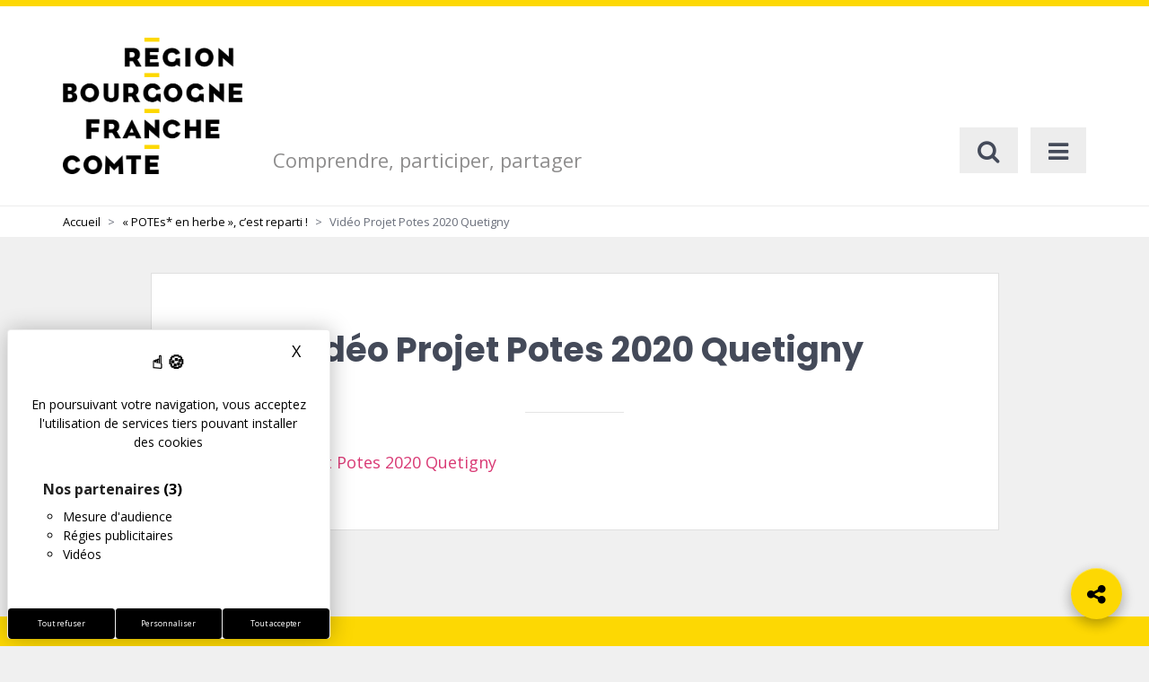

--- FILE ---
content_type: text/html; charset=UTF-8
request_url: https://jeparticipe.bourgognefranchecomte.fr/potes-en-herbe/video-projet-potes-2020-quetigny/
body_size: 24624
content:

<!DOCTYPE html>

<html lang="fr-FR">
<head>
	<meta charset="UTF-8">
	<meta http-equiv="X-UA-Compatible" content="IE=edge">
	<meta name="viewport" content="width=device-width, initial-scale=1">

	<link rel="profile" href="http://gmpg.org/xfn/11">
	<link rel="pingback" href="https://jeparticipe.bourgognefranchecomte.fr/xmlrpc.php">

		
	<meta name='robots' content='index, follow, max-image-preview:large, max-snippet:-1, max-video-preview:-1' />
	<style>img:is([sizes="auto" i], [sizes^="auto," i]) { contain-intrinsic-size: 3000px 1500px }</style>
	
	<!-- This site is optimized with the Yoast SEO plugin v25.9 - https://yoast.com/wordpress/plugins/seo/ -->
	<title>Vidéo Projet Potes 2020 Quetigny - Bourgogne-Franche-Comté : Plateforme de concertation citoyenne</title>
	<link rel="canonical" href="https://jeparticipe.bourgognefranchecomte.fr/potes-en-herbe/video-projet-potes-2020-quetigny/" />
	<meta property="og:locale" content="fr_FR" />
	<meta property="og:type" content="article" />
	<meta property="og:title" content="Vidéo Projet Potes 2020 Quetigny - Bourgogne-Franche-Comté : Plateforme de concertation citoyenne" />
	<meta property="og:description" content="Vidéo Projet Potes 2020 Quetigny" />
	<meta property="og:url" content="https://jeparticipe.bourgognefranchecomte.fr/potes-en-herbe/video-projet-potes-2020-quetigny/" />
	<meta property="og:site_name" content="Bourgogne-Franche-Comté : Plateforme de concertation citoyenne" />
	<meta property="article:modified_time" content="2020-06-10T09:30:12+00:00" />
	<meta name="twitter:card" content="summary_large_image" />
	<script type="application/ld+json" class="yoast-schema-graph">{"@context":"https://schema.org","@graph":[{"@type":"WebPage","@id":"https://jeparticipe.bourgognefranchecomte.fr/potes-en-herbe/video-projet-potes-2020-quetigny/","url":"https://jeparticipe.bourgognefranchecomte.fr/potes-en-herbe/video-projet-potes-2020-quetigny/","name":"Vidéo Projet Potes 2020 Quetigny - Bourgogne-Franche-Comté : Plateforme de concertation citoyenne","isPartOf":{"@id":"https://jeparticipe.bourgognefranchecomte.fr/#website"},"primaryImageOfPage":{"@id":"https://jeparticipe.bourgognefranchecomte.fr/potes-en-herbe/video-projet-potes-2020-quetigny/#primaryimage"},"image":{"@id":"https://jeparticipe.bourgognefranchecomte.fr/potes-en-herbe/video-projet-potes-2020-quetigny/#primaryimage"},"thumbnailUrl":"","datePublished":"2020-06-10T09:21:58+00:00","dateModified":"2020-06-10T09:30:12+00:00","breadcrumb":{"@id":"https://jeparticipe.bourgognefranchecomte.fr/potes-en-herbe/video-projet-potes-2020-quetigny/#breadcrumb"},"inLanguage":"fr-FR","potentialAction":[{"@type":"ReadAction","target":["https://jeparticipe.bourgognefranchecomte.fr/potes-en-herbe/video-projet-potes-2020-quetigny/"]}]},{"@type":"BreadcrumbList","@id":"https://jeparticipe.bourgognefranchecomte.fr/potes-en-herbe/video-projet-potes-2020-quetigny/#breadcrumb","itemListElement":[{"@type":"ListItem","position":1,"name":"Accueil","item":"https://jeparticipe.bourgognefranchecomte.fr/"},{"@type":"ListItem","position":2,"name":"« POTEs* en herbe », c&#8217;est reparti !","item":"https://jeparticipe.bourgognefranchecomte.fr/potes-en-herbe/"},{"@type":"ListItem","position":3,"name":"Vidéo Projet Potes 2020 Quetigny"}]},{"@type":"WebSite","@id":"https://jeparticipe.bourgognefranchecomte.fr/#website","url":"https://jeparticipe.bourgognefranchecomte.fr/","name":"Bourgogne-Franche-Comté : Plateforme de concertation citoyenne","description":"Comprendre, participer, partager","potentialAction":[{"@type":"SearchAction","target":{"@type":"EntryPoint","urlTemplate":"https://jeparticipe.bourgognefranchecomte.fr/?s={search_term_string}"},"query-input":{"@type":"PropertyValueSpecification","valueRequired":true,"valueName":"search_term_string"}}],"inLanguage":"fr-FR"}]}</script>
	<!-- / Yoast SEO plugin. -->


<link rel='dns-prefetch' href='//code.jquery.com' />
<link rel='dns-prefetch' href='//tarteaucitron.io' />
<link rel='dns-prefetch' href='//maxcdn.bootstrapcdn.com' />
<link rel='dns-prefetch' href='//cdnjs.cloudflare.com' />
<link rel='dns-prefetch' href='//fonts.googleapis.com' />
<link rel="alternate" type="application/rss+xml" title="Bourgogne-Franche-Comté : Plateforme de concertation citoyenne &raquo; Flux" href="https://jeparticipe.bourgognefranchecomte.fr/feed/" />
<link rel="alternate" type="application/rss+xml" title="Bourgogne-Franche-Comté : Plateforme de concertation citoyenne &raquo; Flux des commentaires" href="https://jeparticipe.bourgognefranchecomte.fr/comments/feed/" />
<script type="text/javascript">
/* <![CDATA[ */
window._wpemojiSettings = {"baseUrl":"https:\/\/s.w.org\/images\/core\/emoji\/16.0.1\/72x72\/","ext":".png","svgUrl":"https:\/\/s.w.org\/images\/core\/emoji\/16.0.1\/svg\/","svgExt":".svg","source":{"concatemoji":"https:\/\/jeparticipe.bourgognefranchecomte.fr\/wp-includes\/js\/wp-emoji-release.min.js?ver=6.8.2"}};
/*! This file is auto-generated */
!function(s,n){var o,i,e;function c(e){try{var t={supportTests:e,timestamp:(new Date).valueOf()};sessionStorage.setItem(o,JSON.stringify(t))}catch(e){}}function p(e,t,n){e.clearRect(0,0,e.canvas.width,e.canvas.height),e.fillText(t,0,0);var t=new Uint32Array(e.getImageData(0,0,e.canvas.width,e.canvas.height).data),a=(e.clearRect(0,0,e.canvas.width,e.canvas.height),e.fillText(n,0,0),new Uint32Array(e.getImageData(0,0,e.canvas.width,e.canvas.height).data));return t.every(function(e,t){return e===a[t]})}function u(e,t){e.clearRect(0,0,e.canvas.width,e.canvas.height),e.fillText(t,0,0);for(var n=e.getImageData(16,16,1,1),a=0;a<n.data.length;a++)if(0!==n.data[a])return!1;return!0}function f(e,t,n,a){switch(t){case"flag":return n(e,"\ud83c\udff3\ufe0f\u200d\u26a7\ufe0f","\ud83c\udff3\ufe0f\u200b\u26a7\ufe0f")?!1:!n(e,"\ud83c\udde8\ud83c\uddf6","\ud83c\udde8\u200b\ud83c\uddf6")&&!n(e,"\ud83c\udff4\udb40\udc67\udb40\udc62\udb40\udc65\udb40\udc6e\udb40\udc67\udb40\udc7f","\ud83c\udff4\u200b\udb40\udc67\u200b\udb40\udc62\u200b\udb40\udc65\u200b\udb40\udc6e\u200b\udb40\udc67\u200b\udb40\udc7f");case"emoji":return!a(e,"\ud83e\udedf")}return!1}function g(e,t,n,a){var r="undefined"!=typeof WorkerGlobalScope&&self instanceof WorkerGlobalScope?new OffscreenCanvas(300,150):s.createElement("canvas"),o=r.getContext("2d",{willReadFrequently:!0}),i=(o.textBaseline="top",o.font="600 32px Arial",{});return e.forEach(function(e){i[e]=t(o,e,n,a)}),i}function t(e){var t=s.createElement("script");t.src=e,t.defer=!0,s.head.appendChild(t)}"undefined"!=typeof Promise&&(o="wpEmojiSettingsSupports",i=["flag","emoji"],n.supports={everything:!0,everythingExceptFlag:!0},e=new Promise(function(e){s.addEventListener("DOMContentLoaded",e,{once:!0})}),new Promise(function(t){var n=function(){try{var e=JSON.parse(sessionStorage.getItem(o));if("object"==typeof e&&"number"==typeof e.timestamp&&(new Date).valueOf()<e.timestamp+604800&&"object"==typeof e.supportTests)return e.supportTests}catch(e){}return null}();if(!n){if("undefined"!=typeof Worker&&"undefined"!=typeof OffscreenCanvas&&"undefined"!=typeof URL&&URL.createObjectURL&&"undefined"!=typeof Blob)try{var e="postMessage("+g.toString()+"("+[JSON.stringify(i),f.toString(),p.toString(),u.toString()].join(",")+"));",a=new Blob([e],{type:"text/javascript"}),r=new Worker(URL.createObjectURL(a),{name:"wpTestEmojiSupports"});return void(r.onmessage=function(e){c(n=e.data),r.terminate(),t(n)})}catch(e){}c(n=g(i,f,p,u))}t(n)}).then(function(e){for(var t in e)n.supports[t]=e[t],n.supports.everything=n.supports.everything&&n.supports[t],"flag"!==t&&(n.supports.everythingExceptFlag=n.supports.everythingExceptFlag&&n.supports[t]);n.supports.everythingExceptFlag=n.supports.everythingExceptFlag&&!n.supports.flag,n.DOMReady=!1,n.readyCallback=function(){n.DOMReady=!0}}).then(function(){return e}).then(function(){var e;n.supports.everything||(n.readyCallback(),(e=n.source||{}).concatemoji?t(e.concatemoji):e.wpemoji&&e.twemoji&&(t(e.twemoji),t(e.wpemoji)))}))}((window,document),window._wpemojiSettings);
/* ]]> */
</script>
<style id='wp-emoji-styles-inline-css' type='text/css'>

	img.wp-smiley, img.emoji {
		display: inline !important;
		border: none !important;
		box-shadow: none !important;
		height: 1em !important;
		width: 1em !important;
		margin: 0 0.07em !important;
		vertical-align: -0.1em !important;
		background: none !important;
		padding: 0 !important;
	}
</style>
<link rel='stylesheet' id='wp-block-library-css' href='https://jeparticipe.bourgognefranchecomte.fr/wp-includes/css/dist/block-library/style.min.css?ver=6.8.2' type='text/css' media='all' />
<style id='classic-theme-styles-inline-css' type='text/css'>
/*! This file is auto-generated */
.wp-block-button__link{color:#fff;background-color:#32373c;border-radius:9999px;box-shadow:none;text-decoration:none;padding:calc(.667em + 2px) calc(1.333em + 2px);font-size:1.125em}.wp-block-file__button{background:#32373c;color:#fff;text-decoration:none}
</style>
<style id='bp-login-form-style-inline-css' type='text/css'>
.widget_bp_core_login_widget .bp-login-widget-user-avatar{float:left}.widget_bp_core_login_widget .bp-login-widget-user-links{margin-left:70px}#bp-login-widget-form label{display:block;font-weight:600;margin:15px 0 5px;width:auto}#bp-login-widget-form input[type=password],#bp-login-widget-form input[type=text]{background-color:#fafafa;border:1px solid #d6d6d6;border-radius:0;font:inherit;font-size:100%;padding:.5em;width:100%}#bp-login-widget-form .bp-login-widget-register-link,#bp-login-widget-form .login-submit{display:inline;width:-moz-fit-content;width:fit-content}#bp-login-widget-form .bp-login-widget-register-link{margin-left:1em}#bp-login-widget-form .bp-login-widget-register-link a{filter:invert(1)}#bp-login-widget-form .bp-login-widget-pwd-link{font-size:80%}

</style>
<style id='bp-member-style-inline-css' type='text/css'>
[data-type="bp/member"] input.components-placeholder__input{border:1px solid #757575;border-radius:2px;flex:1 1 auto;padding:6px 8px}.bp-block-member{position:relative}.bp-block-member .member-content{display:flex}.bp-block-member .user-nicename{display:block}.bp-block-member .user-nicename a{border:none;color:currentColor;text-decoration:none}.bp-block-member .bp-profile-button{width:100%}.bp-block-member .bp-profile-button a.button{bottom:10px;display:inline-block;margin:18px 0 0;position:absolute;right:0}.bp-block-member.has-cover .item-header-avatar,.bp-block-member.has-cover .member-content,.bp-block-member.has-cover .member-description{z-index:2}.bp-block-member.has-cover .member-content,.bp-block-member.has-cover .member-description{padding-top:75px}.bp-block-member.has-cover .bp-member-cover-image{background-color:#c5c5c5;background-position:top;background-repeat:no-repeat;background-size:cover;border:0;display:block;height:150px;left:0;margin:0;padding:0;position:absolute;top:0;width:100%;z-index:1}.bp-block-member img.avatar{height:auto;width:auto}.bp-block-member.avatar-none .item-header-avatar{display:none}.bp-block-member.avatar-none.has-cover{min-height:200px}.bp-block-member.avatar-full{min-height:150px}.bp-block-member.avatar-full .item-header-avatar{width:180px}.bp-block-member.avatar-thumb .member-content{align-items:center;min-height:50px}.bp-block-member.avatar-thumb .item-header-avatar{width:70px}.bp-block-member.avatar-full.has-cover{min-height:300px}.bp-block-member.avatar-full.has-cover .item-header-avatar{width:200px}.bp-block-member.avatar-full.has-cover img.avatar{background:#fffc;border:2px solid #fff;margin-left:20px}.bp-block-member.avatar-thumb.has-cover .item-header-avatar{padding-top:75px}.entry .entry-content .bp-block-member .user-nicename a{border:none;color:currentColor;text-decoration:none}

</style>
<style id='bp-members-style-inline-css' type='text/css'>
[data-type="bp/members"] .components-placeholder.is-appender{min-height:0}[data-type="bp/members"] .components-placeholder.is-appender .components-placeholder__label:empty{display:none}[data-type="bp/members"] .components-placeholder input.components-placeholder__input{border:1px solid #757575;border-radius:2px;flex:1 1 auto;padding:6px 8px}[data-type="bp/members"].avatar-none .member-description{width:calc(100% - 44px)}[data-type="bp/members"].avatar-full .member-description{width:calc(100% - 224px)}[data-type="bp/members"].avatar-thumb .member-description{width:calc(100% - 114px)}[data-type="bp/members"] .member-content{position:relative}[data-type="bp/members"] .member-content .is-right{position:absolute;right:2px;top:2px}[data-type="bp/members"] .columns-2 .member-content .member-description,[data-type="bp/members"] .columns-3 .member-content .member-description,[data-type="bp/members"] .columns-4 .member-content .member-description{padding-left:44px;width:calc(100% - 44px)}[data-type="bp/members"] .columns-3 .is-right{right:-10px}[data-type="bp/members"] .columns-4 .is-right{right:-50px}.bp-block-members.is-grid{display:flex;flex-wrap:wrap;padding:0}.bp-block-members.is-grid .member-content{margin:0 1.25em 1.25em 0;width:100%}@media(min-width:600px){.bp-block-members.columns-2 .member-content{width:calc(50% - .625em)}.bp-block-members.columns-2 .member-content:nth-child(2n){margin-right:0}.bp-block-members.columns-3 .member-content{width:calc(33.33333% - .83333em)}.bp-block-members.columns-3 .member-content:nth-child(3n){margin-right:0}.bp-block-members.columns-4 .member-content{width:calc(25% - .9375em)}.bp-block-members.columns-4 .member-content:nth-child(4n){margin-right:0}}.bp-block-members .member-content{display:flex;flex-direction:column;padding-bottom:1em;text-align:center}.bp-block-members .member-content .item-header-avatar,.bp-block-members .member-content .member-description{width:100%}.bp-block-members .member-content .item-header-avatar{margin:0 auto}.bp-block-members .member-content .item-header-avatar img.avatar{display:inline-block}@media(min-width:600px){.bp-block-members .member-content{flex-direction:row;text-align:left}.bp-block-members .member-content .item-header-avatar,.bp-block-members .member-content .member-description{width:auto}.bp-block-members .member-content .item-header-avatar{margin:0}}.bp-block-members .member-content .user-nicename{display:block}.bp-block-members .member-content .user-nicename a{border:none;color:currentColor;text-decoration:none}.bp-block-members .member-content time{color:#767676;display:block;font-size:80%}.bp-block-members.avatar-none .item-header-avatar{display:none}.bp-block-members.avatar-full{min-height:190px}.bp-block-members.avatar-full .item-header-avatar{width:180px}.bp-block-members.avatar-thumb .member-content{min-height:80px}.bp-block-members.avatar-thumb .item-header-avatar{width:70px}.bp-block-members.columns-2 .member-content,.bp-block-members.columns-3 .member-content,.bp-block-members.columns-4 .member-content{display:block;text-align:center}.bp-block-members.columns-2 .member-content .item-header-avatar,.bp-block-members.columns-3 .member-content .item-header-avatar,.bp-block-members.columns-4 .member-content .item-header-avatar{margin:0 auto}.bp-block-members img.avatar{height:auto;max-width:-moz-fit-content;max-width:fit-content;width:auto}.bp-block-members .member-content.has-activity{align-items:center}.bp-block-members .member-content.has-activity .item-header-avatar{padding-right:1em}.bp-block-members .member-content.has-activity .wp-block-quote{margin-bottom:0;text-align:left}.bp-block-members .member-content.has-activity .wp-block-quote cite a,.entry .entry-content .bp-block-members .user-nicename a{border:none;color:currentColor;text-decoration:none}

</style>
<style id='bp-dynamic-members-style-inline-css' type='text/css'>
.bp-dynamic-block-container .item-options{font-size:.5em;margin:0 0 1em;padding:1em 0}.bp-dynamic-block-container .item-options a.selected{font-weight:600}.bp-dynamic-block-container ul.item-list{list-style:none;margin:1em 0;padding-left:0}.bp-dynamic-block-container ul.item-list li{margin-bottom:1em}.bp-dynamic-block-container ul.item-list li:after,.bp-dynamic-block-container ul.item-list li:before{content:" ";display:table}.bp-dynamic-block-container ul.item-list li:after{clear:both}.bp-dynamic-block-container ul.item-list li .item-avatar{float:left;width:60px}.bp-dynamic-block-container ul.item-list li .item{margin-left:70px}

</style>
<style id='bp-online-members-style-inline-css' type='text/css'>
.widget_bp_core_whos_online_widget .avatar-block,[data-type="bp/online-members"] .avatar-block{display:flex;flex-flow:row wrap}.widget_bp_core_whos_online_widget .avatar-block img,[data-type="bp/online-members"] .avatar-block img{margin:.5em}

</style>
<style id='bp-active-members-style-inline-css' type='text/css'>
.widget_bp_core_recently_active_widget .avatar-block,[data-type="bp/active-members"] .avatar-block{display:flex;flex-flow:row wrap}.widget_bp_core_recently_active_widget .avatar-block img,[data-type="bp/active-members"] .avatar-block img{margin:.5em}

</style>
<style id='global-styles-inline-css' type='text/css'>
:root{--wp--preset--aspect-ratio--square: 1;--wp--preset--aspect-ratio--4-3: 4/3;--wp--preset--aspect-ratio--3-4: 3/4;--wp--preset--aspect-ratio--3-2: 3/2;--wp--preset--aspect-ratio--2-3: 2/3;--wp--preset--aspect-ratio--16-9: 16/9;--wp--preset--aspect-ratio--9-16: 9/16;--wp--preset--color--black: #000000;--wp--preset--color--cyan-bluish-gray: #abb8c3;--wp--preset--color--white: #ffffff;--wp--preset--color--pale-pink: #f78da7;--wp--preset--color--vivid-red: #cf2e2e;--wp--preset--color--luminous-vivid-orange: #ff6900;--wp--preset--color--luminous-vivid-amber: #fcb900;--wp--preset--color--light-green-cyan: #7bdcb5;--wp--preset--color--vivid-green-cyan: #00d084;--wp--preset--color--pale-cyan-blue: #8ed1fc;--wp--preset--color--vivid-cyan-blue: #0693e3;--wp--preset--color--vivid-purple: #9b51e0;--wp--preset--gradient--vivid-cyan-blue-to-vivid-purple: linear-gradient(135deg,rgba(6,147,227,1) 0%,rgb(155,81,224) 100%);--wp--preset--gradient--light-green-cyan-to-vivid-green-cyan: linear-gradient(135deg,rgb(122,220,180) 0%,rgb(0,208,130) 100%);--wp--preset--gradient--luminous-vivid-amber-to-luminous-vivid-orange: linear-gradient(135deg,rgba(252,185,0,1) 0%,rgba(255,105,0,1) 100%);--wp--preset--gradient--luminous-vivid-orange-to-vivid-red: linear-gradient(135deg,rgba(255,105,0,1) 0%,rgb(207,46,46) 100%);--wp--preset--gradient--very-light-gray-to-cyan-bluish-gray: linear-gradient(135deg,rgb(238,238,238) 0%,rgb(169,184,195) 100%);--wp--preset--gradient--cool-to-warm-spectrum: linear-gradient(135deg,rgb(74,234,220) 0%,rgb(151,120,209) 20%,rgb(207,42,186) 40%,rgb(238,44,130) 60%,rgb(251,105,98) 80%,rgb(254,248,76) 100%);--wp--preset--gradient--blush-light-purple: linear-gradient(135deg,rgb(255,206,236) 0%,rgb(152,150,240) 100%);--wp--preset--gradient--blush-bordeaux: linear-gradient(135deg,rgb(254,205,165) 0%,rgb(254,45,45) 50%,rgb(107,0,62) 100%);--wp--preset--gradient--luminous-dusk: linear-gradient(135deg,rgb(255,203,112) 0%,rgb(199,81,192) 50%,rgb(65,88,208) 100%);--wp--preset--gradient--pale-ocean: linear-gradient(135deg,rgb(255,245,203) 0%,rgb(182,227,212) 50%,rgb(51,167,181) 100%);--wp--preset--gradient--electric-grass: linear-gradient(135deg,rgb(202,248,128) 0%,rgb(113,206,126) 100%);--wp--preset--gradient--midnight: linear-gradient(135deg,rgb(2,3,129) 0%,rgb(40,116,252) 100%);--wp--preset--font-size--small: 13px;--wp--preset--font-size--medium: 20px;--wp--preset--font-size--large: 36px;--wp--preset--font-size--x-large: 42px;--wp--preset--spacing--20: 0.44rem;--wp--preset--spacing--30: 0.67rem;--wp--preset--spacing--40: 1rem;--wp--preset--spacing--50: 1.5rem;--wp--preset--spacing--60: 2.25rem;--wp--preset--spacing--70: 3.38rem;--wp--preset--spacing--80: 5.06rem;--wp--preset--shadow--natural: 6px 6px 9px rgba(0, 0, 0, 0.2);--wp--preset--shadow--deep: 12px 12px 50px rgba(0, 0, 0, 0.4);--wp--preset--shadow--sharp: 6px 6px 0px rgba(0, 0, 0, 0.2);--wp--preset--shadow--outlined: 6px 6px 0px -3px rgba(255, 255, 255, 1), 6px 6px rgba(0, 0, 0, 1);--wp--preset--shadow--crisp: 6px 6px 0px rgba(0, 0, 0, 1);}:where(.is-layout-flex){gap: 0.5em;}:where(.is-layout-grid){gap: 0.5em;}body .is-layout-flex{display: flex;}.is-layout-flex{flex-wrap: wrap;align-items: center;}.is-layout-flex > :is(*, div){margin: 0;}body .is-layout-grid{display: grid;}.is-layout-grid > :is(*, div){margin: 0;}:where(.wp-block-columns.is-layout-flex){gap: 2em;}:where(.wp-block-columns.is-layout-grid){gap: 2em;}:where(.wp-block-post-template.is-layout-flex){gap: 1.25em;}:where(.wp-block-post-template.is-layout-grid){gap: 1.25em;}.has-black-color{color: var(--wp--preset--color--black) !important;}.has-cyan-bluish-gray-color{color: var(--wp--preset--color--cyan-bluish-gray) !important;}.has-white-color{color: var(--wp--preset--color--white) !important;}.has-pale-pink-color{color: var(--wp--preset--color--pale-pink) !important;}.has-vivid-red-color{color: var(--wp--preset--color--vivid-red) !important;}.has-luminous-vivid-orange-color{color: var(--wp--preset--color--luminous-vivid-orange) !important;}.has-luminous-vivid-amber-color{color: var(--wp--preset--color--luminous-vivid-amber) !important;}.has-light-green-cyan-color{color: var(--wp--preset--color--light-green-cyan) !important;}.has-vivid-green-cyan-color{color: var(--wp--preset--color--vivid-green-cyan) !important;}.has-pale-cyan-blue-color{color: var(--wp--preset--color--pale-cyan-blue) !important;}.has-vivid-cyan-blue-color{color: var(--wp--preset--color--vivid-cyan-blue) !important;}.has-vivid-purple-color{color: var(--wp--preset--color--vivid-purple) !important;}.has-black-background-color{background-color: var(--wp--preset--color--black) !important;}.has-cyan-bluish-gray-background-color{background-color: var(--wp--preset--color--cyan-bluish-gray) !important;}.has-white-background-color{background-color: var(--wp--preset--color--white) !important;}.has-pale-pink-background-color{background-color: var(--wp--preset--color--pale-pink) !important;}.has-vivid-red-background-color{background-color: var(--wp--preset--color--vivid-red) !important;}.has-luminous-vivid-orange-background-color{background-color: var(--wp--preset--color--luminous-vivid-orange) !important;}.has-luminous-vivid-amber-background-color{background-color: var(--wp--preset--color--luminous-vivid-amber) !important;}.has-light-green-cyan-background-color{background-color: var(--wp--preset--color--light-green-cyan) !important;}.has-vivid-green-cyan-background-color{background-color: var(--wp--preset--color--vivid-green-cyan) !important;}.has-pale-cyan-blue-background-color{background-color: var(--wp--preset--color--pale-cyan-blue) !important;}.has-vivid-cyan-blue-background-color{background-color: var(--wp--preset--color--vivid-cyan-blue) !important;}.has-vivid-purple-background-color{background-color: var(--wp--preset--color--vivid-purple) !important;}.has-black-border-color{border-color: var(--wp--preset--color--black) !important;}.has-cyan-bluish-gray-border-color{border-color: var(--wp--preset--color--cyan-bluish-gray) !important;}.has-white-border-color{border-color: var(--wp--preset--color--white) !important;}.has-pale-pink-border-color{border-color: var(--wp--preset--color--pale-pink) !important;}.has-vivid-red-border-color{border-color: var(--wp--preset--color--vivid-red) !important;}.has-luminous-vivid-orange-border-color{border-color: var(--wp--preset--color--luminous-vivid-orange) !important;}.has-luminous-vivid-amber-border-color{border-color: var(--wp--preset--color--luminous-vivid-amber) !important;}.has-light-green-cyan-border-color{border-color: var(--wp--preset--color--light-green-cyan) !important;}.has-vivid-green-cyan-border-color{border-color: var(--wp--preset--color--vivid-green-cyan) !important;}.has-pale-cyan-blue-border-color{border-color: var(--wp--preset--color--pale-cyan-blue) !important;}.has-vivid-cyan-blue-border-color{border-color: var(--wp--preset--color--vivid-cyan-blue) !important;}.has-vivid-purple-border-color{border-color: var(--wp--preset--color--vivid-purple) !important;}.has-vivid-cyan-blue-to-vivid-purple-gradient-background{background: var(--wp--preset--gradient--vivid-cyan-blue-to-vivid-purple) !important;}.has-light-green-cyan-to-vivid-green-cyan-gradient-background{background: var(--wp--preset--gradient--light-green-cyan-to-vivid-green-cyan) !important;}.has-luminous-vivid-amber-to-luminous-vivid-orange-gradient-background{background: var(--wp--preset--gradient--luminous-vivid-amber-to-luminous-vivid-orange) !important;}.has-luminous-vivid-orange-to-vivid-red-gradient-background{background: var(--wp--preset--gradient--luminous-vivid-orange-to-vivid-red) !important;}.has-very-light-gray-to-cyan-bluish-gray-gradient-background{background: var(--wp--preset--gradient--very-light-gray-to-cyan-bluish-gray) !important;}.has-cool-to-warm-spectrum-gradient-background{background: var(--wp--preset--gradient--cool-to-warm-spectrum) !important;}.has-blush-light-purple-gradient-background{background: var(--wp--preset--gradient--blush-light-purple) !important;}.has-blush-bordeaux-gradient-background{background: var(--wp--preset--gradient--blush-bordeaux) !important;}.has-luminous-dusk-gradient-background{background: var(--wp--preset--gradient--luminous-dusk) !important;}.has-pale-ocean-gradient-background{background: var(--wp--preset--gradient--pale-ocean) !important;}.has-electric-grass-gradient-background{background: var(--wp--preset--gradient--electric-grass) !important;}.has-midnight-gradient-background{background: var(--wp--preset--gradient--midnight) !important;}.has-small-font-size{font-size: var(--wp--preset--font-size--small) !important;}.has-medium-font-size{font-size: var(--wp--preset--font-size--medium) !important;}.has-large-font-size{font-size: var(--wp--preset--font-size--large) !important;}.has-x-large-font-size{font-size: var(--wp--preset--font-size--x-large) !important;}
:where(.wp-block-post-template.is-layout-flex){gap: 1.25em;}:where(.wp-block-post-template.is-layout-grid){gap: 1.25em;}
:where(.wp-block-columns.is-layout-flex){gap: 2em;}:where(.wp-block-columns.is-layout-grid){gap: 2em;}
:root :where(.wp-block-pullquote){font-size: 1.5em;line-height: 1.6;}
</style>
<link rel='stylesheet' id='tarteaucitron-css' href='https://jeparticipe.bourgognefranchecomte.fr/wp-content/themes/inovagouv-bfc/assets/css/tarteaucitron/tarteaucitron.min.css?ver=1.0.0' type='text/css' media='all' />
<link rel='stylesheet' id='tarteaucitron-custom-styles-css' href='https://jeparticipe.bourgognefranchecomte.fr/wp-content/themes/inovagouv-bfc/assets/css/tarteaucitron/tarteaucitron-custom.css?ver=1.0.0' type='text/css' media='all' />
<link rel='stylesheet' id='photoswipe-core-css-css' href='https://jeparticipe.bourgognefranchecomte.fr/wp-content/themes/inovagouv/libs/simple-photoswipe/lib/photoswipe.css?ver=6.8.2' type='text/css' media='all' />
<link rel='stylesheet' id='photoswipe-default-skin-css' href='https://jeparticipe.bourgognefranchecomte.fr/wp-content/themes/inovagouv/libs/simple-photoswipe/lib/default-skin/default-skin.css?ver=6.8.2' type='text/css' media='all' />
<link rel='stylesheet' id='searchwp-forms-css' href='https://jeparticipe.bourgognefranchecomte.fr/wp-content/plugins/searchwp/assets/css/frontend/search-forms.min.css?ver=4.5.1' type='text/css' media='all' />
<link rel='stylesheet' id='font-awesome-css' href='//maxcdn.bootstrapcdn.com/font-awesome/4.7.0/css/font-awesome.min.css' type='text/css' media='all' />
<link rel='stylesheet' id='outdated-browser-css' href='https://jeparticipe.bourgognefranchecomte.fr/wp-content/themes/inovagouv/assets/libs/outdated-browser/outdatedbrowser/outdatedbrowser.css' type='text/css' media='screen' />
<link rel='stylesheet' id='owl-carousel-css' href='https://jeparticipe.bourgognefranchecomte.fr/wp-content/themes/inovagouv/assets/libs/owl.carousel/dist/assets/owl.carousel.css' type='text/css' media='screen' />
<link rel='stylesheet' id='perfect-scrollbar-css' href='//cdnjs.cloudflare.com/ajax/libs/jquery.perfect-scrollbar/0.6.16/css/perfect-scrollbar.min.css' type='text/css' media='screen' />
<link rel='stylesheet' id='citeo-utilities-css' href='https://jeparticipe.bourgognefranchecomte.fr/wp-content/themes/inovagouv/assets/css/citeo.utilities.css' type='text/css' media='all' />
<link rel='stylesheet' id='inovagouv-fonts-css' href='//fonts.googleapis.com/css?family=Open+Sans:400,400i,600,700,700i%7CPoppins:400,500,600,700' type='text/css' media='all' />
<link rel='stylesheet' id='inovagouv-theme-css' href='https://jeparticipe.bourgognefranchecomte.fr/wp-content/themes/inovagouv/assets/css/inovagouv.theme.css' type='text/css' media='all' />
<link rel='stylesheet' id='inovagouv-style-css' href='https://jeparticipe.bourgognefranchecomte.fr/wp-content/themes/inovagouv/style.css' type='text/css' media='all' />
<link rel='stylesheet' id='leaflet-css' href='https://jeparticipe.bourgognefranchecomte.fr/wp-content/plugins/novacity-osm-front/public/libs/leaflet/leaflet.css?ver=1.6.2' type='text/css' media='screen' />
<link rel='stylesheet' id='leaflet-markercluster-css' href='https://jeparticipe.bourgognefranchecomte.fr/wp-content/plugins/novacity-osm-front/public/libs/Leaflet.markercluster/MarkerCluster.css?ver=1.6.2' type='text/css' media='screen' />
<link rel='stylesheet' id='leaflet-markercluster-default-css' href='https://jeparticipe.bourgognefranchecomte.fr/wp-content/plugins/novacity-osm-front/public/libs/Leaflet.markercluster/MarkerCluster.Default.css?ver=1.6.2' type='text/css' media='screen' />
<link rel='stylesheet' id='novacity-osm-front-css' href='https://jeparticipe.bourgognefranchecomte.fr/wp-content/plugins/novacity-osm-front/public/css/novacity-osm-front.css?ver=1.6.2' type='text/css' media='screen' />
<link rel='stylesheet' id='form-css' href='https://jeparticipe.bourgognefranchecomte.fr/wp-content/themes/inovagouv-bfc/assets/css/form-falc.css' type='text/css' media='all' />
<link rel='stylesheet' id='bfc-style-css' href='https://jeparticipe.bourgognefranchecomte.fr/wp-content/themes/inovagouv-bfc/style.css' type='text/css' media='all' />
<script type="text/javascript">
            window._nslDOMReady = (function () {
                const executedCallbacks = new Set();
            
                return function (callback) {
                    /**
                    * Third parties might dispatch DOMContentLoaded events, so we need to ensure that we only run our callback once!
                    */
                    if (executedCallbacks.has(callback)) return;
            
                    const wrappedCallback = function () {
                        if (executedCallbacks.has(callback)) return;
                        executedCallbacks.add(callback);
                        callback();
                    };
            
                    if (document.readyState === "complete" || document.readyState === "interactive") {
                        wrappedCallback();
                    } else {
                        document.addEventListener("DOMContentLoaded", wrappedCallback);
                    }
                };
            })();
        </script><script type="text/javascript" src="//code.jquery.com/jquery-1.12.2.min.js" id="jquery-js"></script>
<script type="text/javascript" id="wp_ulike-js-extra">
/* <![CDATA[ */
var ulike_obj = {"ajaxurl":"https:\/\/jeparticipe.bourgognefranchecomte.fr\/wp-admin\/admin-ajax.php","button_text_u":"<span class=\"sr-only\">Je n'aime plus<\/span><i class=\"fa fa-heart\"><\/i>","button_text":"<span class=\"sr-only\">J'aime<\/span><i class=\"fa fa-heart\"><\/i>","button_type":"text","notifications":"0","like_notice":"","unlike_notice":""};
/* ]]> */
</script>
<script type="text/javascript" src="https://jeparticipe.bourgognefranchecomte.fr/wp-content/plugins/inovagouv-wp-ulike/assets/js/wp-ulike-scripts.js?ver=1.2.3" id="wp_ulike-js"></script>
<script type="text/javascript" src="https://tarteaucitron.io/load.js?domain=jeparticipe.bourgognefranchecomte.fr&amp;uuid=45180c0d1f56573d3f025c4bd5cef0a131542e53&amp;ver=1.0.0" id="tarteaucitron-js"></script>
<script type="text/javascript" src="https://jeparticipe.bourgognefranchecomte.fr/wp-content/themes/inovagouv-bfc/assets/js/form-falc.js?ver=6.8.2" id="script-js"></script>
<script type="text/javascript" src="https://jeparticipe.bourgognefranchecomte.fr/wp-content/themes/inovagouv/libs/simple-photoswipe/lib/photoswipe.min.js?ver=6.8.2" id="photoswipe-js"></script>
<script type="text/javascript" src="https://jeparticipe.bourgognefranchecomte.fr/wp-content/themes/inovagouv/assets/js/modernizr-custom.js" id="modernizr-custom-js"></script>
<link rel="https://api.w.org/" href="https://jeparticipe.bourgognefranchecomte.fr/wp-json/" /><link rel="alternate" title="JSON" type="application/json" href="https://jeparticipe.bourgognefranchecomte.fr/wp-json/wp/v2/media/3743" /><link rel="EditURI" type="application/rsd+xml" title="RSD" href="https://jeparticipe.bourgognefranchecomte.fr/xmlrpc.php?rsd" />
<meta name="generator" content="WordPress 6.8.2" />
<link rel='shortlink' href='https://jeparticipe.bourgognefranchecomte.fr/?p=3743' />
<link rel="alternate" title="oEmbed (JSON)" type="application/json+oembed" href="https://jeparticipe.bourgognefranchecomte.fr/wp-json/oembed/1.0/embed?url=https%3A%2F%2Fjeparticipe.bourgognefranchecomte.fr%2Fpotes-en-herbe%2Fvideo-projet-potes-2020-quetigny%2F" />
<link rel="alternate" title="oEmbed (XML)" type="text/xml+oembed" href="https://jeparticipe.bourgognefranchecomte.fr/wp-json/oembed/1.0/embed?url=https%3A%2F%2Fjeparticipe.bourgognefranchecomte.fr%2Fpotes-en-herbe%2Fvideo-projet-potes-2020-quetigny%2F&#038;format=xml" />

	<script type="text/javascript">var ajaxurl = 'https://jeparticipe.bourgognefranchecomte.fr/wp-admin/admin-ajax.php';</script>

		<style type="text/css" id="wp-custom-css">
			.gform_wrapper .gfield legend {
  text-transform: none !important;
  font-size: 16px !important;
  font-weight: 700 !important;
  margin-bottom: 8px !important;
  display: inline-block !important;
  padding: 0 !important;
}

.gform_wrapper .gfield legend,
.gform_wrapper .gfield_label {
    color: #222 !important; /* ou la couleur exacte du label, à ajuster selon ton thème */
}		</style>
		
			<link rel="shortcut icon" href="https://jeparticipe.bourgognefranchecomte.fr/wp-content/uploads/2017/01/logo-1.png" />
	
	
	<link rel="stylesheet" type="text/css" media="print" href="https://jeparticipe.bourgognefranchecomte.fr/wp-content/themes/inovagouv/print.css" />

	
			

		
</head>
<body class="bp-legacy attachment wp-singular attachment-template-default single single-attachment postid-3743 attachmentid-3743 attachment-zip wp-theme-inovagouv wp-child-theme-inovagouv-bfc group-blog">

	<nav id="layout-navigation" class="layout-navigation" role="navigation">
	<div id="layout-menu" class="menu-menu-principal-container"><ul id="menu-menu-principal" class="navmenu"><li id="menu-item-1293" class="menu-item menu-item-type-post_type menu-item-object-page menu-item-has-children menu-item-1293 has-children"><span>La démarche</span>
<ul>
	<li id="menu-item-113" class="menu-item menu-item-type-post_type menu-item-object-page menu-item-113"><a title="Place aux idées" href="https://jeparticipe.bourgognefranchecomte.fr/objectifs-de-la-plateforme/">Place aux idées</a></li>
	<li id="menu-item-415" class="menu-item menu-item-type-post_type menu-item-object-page menu-item-415"><a title="Charte de la participation" href="https://jeparticipe.bourgognefranchecomte.fr/charte-de-participation/">Charte de la participation</a></li>
</ul>
</li>
<li id="menu-item-1294" class="menu-item menu-item-type-post_type menu-item-object-page menu-item-has-children menu-item-1294 has-children"><span>Participer</span>
<ul>
	<li id="menu-item-414" class="menu-item menu-item-type-post_type menu-item-object-page menu-item-414"><a title="Votre avis sur nos 33 engagements" href="https://jeparticipe.bourgognefranchecomte.fr/?page_id=167">Votre avis sur nos 33 engagements</a></li>
	<li id="menu-item-1296" class="menu-item menu-item-type-post_type menu-item-object-page menu-item-1296"><a title="Contribuer à l&#039;élaboration du Sraddet" href="https://jeparticipe.bourgognefranchecomte.fr/enjeux-strategiques-identifies-collectivement/sraddet/">Contribuer à l&rsquo;élaboration du Sraddet</a></li>
	<li id="menu-item-1297" class="menu-item menu-item-type-post_type menu-item-object-page menu-item-1297"><a title="Renforçons l&#039;attractivité de notre région" href="https://jeparticipe.bourgognefranchecomte.fr/lattractivite-de-notre-region-cest-laffaire-de-tous/">Renforçons l&rsquo;attractivité de notre région</a></li>
</ul>
</li>
<li id="menu-item-1295" class="menu-item menu-item-type-post_type menu-item-object-page menu-item-has-children menu-item-1295 has-children"><span>Comprendre</span>
<ul>
	<li id="menu-item-569" class="menu-item menu-item-type-post_type menu-item-object-page menu-item-has-children menu-item-569 has-children"><span>Comprendre notre nouvelle région</span>
	<ul>
		<li id="menu-item-648" class="menu-item menu-item-type-post_type menu-item-object-page menu-item-has-children menu-item-648 has-children"><span>Un nouveau territoire à investir ensemble</span>
		<ul>
			<li id="menu-item-652" class="menu-item menu-item-type-post_type menu-item-object-page menu-item-652"><a title="Une dynamique démographique faible, un clivage est-ouest marqué" href="https://jeparticipe.bourgognefranchecomte.fr/comprendre-nouvelle-region/quel-diagnostic-pour-quel-territoire/une-dynamique-demographique-faible-un-clivage-est-ouest-marque/">Une dynamique démographique faible, un clivage est-ouest marqué</a></li>
			<li id="menu-item-651" class="menu-item menu-item-type-post_type menu-item-object-page menu-item-651"><a title="L’axe Rhin-Rhône : colonne vertébrale de l’armature urbaine" href="https://jeparticipe.bourgognefranchecomte.fr/comprendre-nouvelle-region/quel-diagnostic-pour-quel-territoire/laxe-rhin-rhone-colonne-vertebrale-de-larmature-urbaine/">L’axe Rhin-Rhône : colonne vertébrale de l’armature urbaine</a></li>
			<li id="menu-item-650" class="menu-item menu-item-type-post_type menu-item-object-page menu-item-650"><a title="De la campagne à l’hyper-ruralité : une réalité protéiforme et complexe" href="https://jeparticipe.bourgognefranchecomte.fr/comprendre-nouvelle-region/quel-diagnostic-pour-quel-territoire/de-la-campagne-a-lhyper-ruralite-une-realite-forte-proteiforme-et-complexe/">De la campagne à l’hyper-ruralité : une réalité protéiforme et complexe</a></li>
			<li id="menu-item-649" class="menu-item menu-item-type-post_type menu-item-object-page menu-item-649"><a title="Infrastructures et mobilités : une région bien desservie, mais des liaisons inachevées" href="https://jeparticipe.bourgognefranchecomte.fr/comprendre-nouvelle-region/quel-diagnostic-pour-quel-territoire/infrastructures-et-mobilites-une-region-bien-desservie-mais-des-liaisons-inachevees/">Infrastructures et mobilités : une région bien desservie, mais des liaisons inachevées</a></li>
		</ul>
</li>
		<li id="menu-item-646" class="menu-item menu-item-type-post_type menu-item-object-page menu-item-has-children menu-item-646 has-children"><span>Emploi : une économie régionale solide, très exportatrice, mais plus vulnérable aux cycles de croissance</span>
		<ul>
			<li id="menu-item-647" class="menu-item menu-item-type-post_type menu-item-object-page menu-item-647"><a title="Des signes de reprise depuis le début de 2016" href="https://jeparticipe.bourgognefranchecomte.fr/comprendre-nouvelle-region/emploi-une-economie-regionale-solide-mais-plus-vulnerable-aux-cycles-de-croissance/des-signes-de-reprise-depuis-le-debut-de-2016/">Des signes de reprise depuis le début de 2016</a></li>
			<li id="menu-item-645" class="menu-item menu-item-type-post_type menu-item-object-page menu-item-645"><a title="Structure de l’emploi en Bourgogne-Franche-Comté" href="https://jeparticipe.bourgognefranchecomte.fr/comprendre-nouvelle-region/emploi-une-economie-regionale-solide-mais-plus-vulnerable-aux-cycles-de-croissance/structure-de-lemploi-en-bourgogne-franche-comte/">Structure de l’emploi en Bourgogne-Franche-Comté</a></li>
			<li id="menu-item-644" class="menu-item menu-item-type-post_type menu-item-object-page menu-item-644"><a title="Une répartition de l’activité économique singulière par rapport au reste de la France" href="https://jeparticipe.bourgognefranchecomte.fr/comprendre-nouvelle-region/emploi-une-economie-regionale-solide-mais-plus-vulnerable-aux-cycles-de-croissance/repartition-de-lactivite-economique-bourgogne-franche-comte/">Une répartition de l’activité économique singulière par rapport au reste de la France</a></li>
		</ul>
</li>
		<li id="menu-item-654" class="menu-item menu-item-type-post_type menu-item-object-page menu-item-has-children menu-item-654 has-children"><span>L’économie circulaire, une économie durable !</span>
		<ul>
			<li id="menu-item-643" class="menu-item menu-item-type-post_type menu-item-object-page menu-item-643"><a title="L’une des régions les plus « vertes » de France, à la riche biodiversité à protéger" href="https://jeparticipe.bourgognefranchecomte.fr/comprendre-nouvelle-region/leconomie-circulaire-une-economie-durable/lune-des-regions-les-plus-nature-de-france-a-la-riche-biodiversite-a-proteger/">L’une des régions les plus « vertes » de France, à la riche biodiversité à protéger</a></li>
			<li id="menu-item-642" class="menu-item menu-item-type-post_type menu-item-object-page menu-item-642"><a title="Energies renouvelables : des filières à développer" href="https://jeparticipe.bourgognefranchecomte.fr/comprendre-nouvelle-region/leconomie-circulaire-une-economie-durable/energies-renouvelables-des-filieres-a-developper/">Energies renouvelables : des filières à développer</a></li>
			<li id="menu-item-641" class="menu-item menu-item-type-post_type menu-item-object-page menu-item-641"><a title="Logement : une vulnérabilité énergétique élevée" href="https://jeparticipe.bourgognefranchecomte.fr/comprendre-nouvelle-region/leconomie-circulaire-une-economie-durable/logement-une-vulnerabilite-energetique-elevee/">Logement : une vulnérabilité énergétique élevée</a></li>
			<li id="menu-item-640" class="menu-item menu-item-type-post_type menu-item-object-page menu-item-640"><a title="Les emplois liés à «l’économie verte»" href="https://jeparticipe.bourgognefranchecomte.fr/comprendre-nouvelle-region/leconomie-circulaire-une-economie-durable/les-emplois-lies-a-leconomie-verte/">Les emplois liés à «l’économie verte»</a></li>
		</ul>
</li>
		<li id="menu-item-653" class="menu-item menu-item-type-post_type menu-item-object-page menu-item-has-children menu-item-653 has-children"><span>Fraternité : une région solidaire, plus égalitaire, où il fait bon vivre</span>
		<ul>
			<li id="menu-item-639" class="menu-item menu-item-type-post_type menu-item-object-page menu-item-639"><a title="Cohésion sociale : une pauvreté et des inégalités moins fortes qu’ailleurs" href="https://jeparticipe.bourgognefranchecomte.fr/comprendre-nouvelle-region/fraternite-une-region-solidaire-moins-inegalitaire-ou-il-fait-bon-vivre/cohesion-sociale/">Cohésion sociale : une pauvreté et des inégalités moins fortes qu’ailleurs</a></li>
			<li id="menu-item-638" class="menu-item menu-item-type-post_type menu-item-object-page menu-item-638"><a title="Jeunesse et éducation : la marque de l’apprentissage" href="https://jeparticipe.bourgognefranchecomte.fr/comprendre-nouvelle-region/fraternite-une-region-solidaire-moins-inegalitaire-ou-il-fait-bon-vivre/jeunesse-et-education-la-marque-de-lapprentissage/">Jeunesse et éducation : la marque de l’apprentissage</a></li>
			<li id="menu-item-637" class="menu-item menu-item-type-post_type menu-item-object-page menu-item-637"><a title="Culture, sport, vie associative : des atouts à consolider" href="https://jeparticipe.bourgognefranchecomte.fr/comprendre-nouvelle-region/fraternite-une-region-solidaire-moins-inegalitaire-ou-il-fait-bon-vivre/culture-sport-vie-associative/">Culture, sport, vie associative : des atouts à consolider</a></li>
		</ul>
</li>
	</ul>
</li>
	<li id="menu-item-636" class="menu-item menu-item-type-post_type menu-item-object-page menu-item-has-children menu-item-636 has-children"><span>Synthèse de la concertation</span>
	<ul>
		<li id="menu-item-635" class="menu-item menu-item-type-post_type menu-item-object-page menu-item-635"><a title="Synthèse de la concertation menée en 2016" href="https://jeparticipe.bourgognefranchecomte.fr/synthese-de-concertation/synthese-de-la-concertation-menee-en-2016/">Synthèse de la concertation menée en 2016</a></li>
		<li id="menu-item-634" class="menu-item menu-item-type-post_type menu-item-object-page menu-item-634"><a title="Les premiers axes forts" href="https://jeparticipe.bourgognefranchecomte.fr/synthese-de-concertation/premiers-axes-forts/">Les premiers axes forts</a></li>
		<li id="menu-item-1018" class="menu-item menu-item-type-post_type menu-item-object-page menu-item-1018"><a title="La pérennisation de la démarche de coopération" href="https://jeparticipe.bourgognefranchecomte.fr/synthese-de-concertation/perennisation-de-demarche-de-cooperation/">La pérennisation de la démarche de coopération</a></li>
		<li id="menu-item-633" class="menu-item menu-item-type-post_type menu-item-object-page menu-item-633"><a title="Trois défis majeurs identifiés collectivement et des attentes fortes en matière de coopération" href="https://jeparticipe.bourgognefranchecomte.fr/synthese-de-concertation/trois-defis-majeurs-identifies-collectivement-et-des-attentes-fortes-en-matiere-de-cooperation/">Trois défis majeurs identifiés collectivement et des attentes fortes en matière de coopération</a></li>
	</ul>
</li>
	<li id="menu-item-928" class="menu-item menu-item-type-post_type menu-item-object-page menu-item-has-children menu-item-928 has-children"><span>Des enjeux stratégiques identifiés collectivement</span>
	<ul>
		<li id="menu-item-931" class="menu-item menu-item-type-post_type menu-item-object-page menu-item-931"><a title="Miser sur une économie de la qualité et sur la formation pour créer des emplois" href="https://jeparticipe.bourgognefranchecomte.fr/enjeux-strategiques-identifies-collectivement/miser-economie-de-qualite-formation-creer-emplois/">Miser sur une économie de la qualité et sur la formation pour créer des emplois</a></li>
		<li id="menu-item-930" class="menu-item menu-item-type-post_type menu-item-object-page menu-item-930"><a title="Accélérer la transition énergétique" href="https://jeparticipe.bourgognefranchecomte.fr/enjeux-strategiques-identifies-collectivement/accelerer-transition-ecologique-energetique/">Accélérer la transition énergétique</a></li>
		<li id="menu-item-929" class="menu-item menu-item-type-post_type menu-item-object-page menu-item-929"><a title="Renforcer la cohésion pour construire ensemble la nouvelle région" href="https://jeparticipe.bourgognefranchecomte.fr/enjeux-strategiques-identifies-collectivement/renforcer-cohesion-construire-ensemble-nouvelle-region/">Renforcer la cohésion pour construire ensemble la nouvelle région</a></li>
	</ul>
</li>
	<li id="menu-item-803" class="menu-item menu-item-type-post_type menu-item-object-page menu-item-has-children menu-item-803 has-children"><span>« L’Europe est-elle toujours une bonne idée ? »</span>
	<ul>
		<li id="menu-item-817" class="menu-item menu-item-type-post_type menu-item-object-page menu-item-817"><a title="L’emploi" href="https://jeparticipe.bourgognefranchecomte.fr/leurope-est-elle-toujours-une-bonne-idee/lemploi/">L’emploi</a></li>
		<li id="menu-item-816" class="menu-item menu-item-type-post_type menu-item-object-page menu-item-816"><a title="L’environnement" href="https://jeparticipe.bourgognefranchecomte.fr/leurope-est-elle-toujours-une-bonne-idee/lenvironnement-transition-energetique/">L’environnement</a></li>
		<li id="menu-item-815" class="menu-item menu-item-type-post_type menu-item-object-page menu-item-815"><a title="La fraternité" href="https://jeparticipe.bourgognefranchecomte.fr/leurope-est-elle-toujours-une-bonne-idee/la-fraternite/">La fraternité</a></li>
	</ul>
</li>
	<li id="menu-item-421" class="menu-item menu-item-type-post_type menu-item-object-page menu-item-421"><a title="Ressources documentaires" href="https://jeparticipe.bourgognefranchecomte.fr/documentation/">Ressources documentaires</a></li>
</ul>
</li>
<li id="menu-item-500" class="menu-item menu-item-type-post_type menu-item-object-page menu-item-500"><a title="Besoin d’infos ?" href="https://jeparticipe.bourgognefranchecomte.fr/besoins-dinfos/">Besoin d’infos ?</a></li>
</ul></div></nav>
<script>
$(function() {
	
	/*
    * Instance du plugin offcanvas
    */
    $nav = $("#layout-navigation");

    $nav.mmenu({
        extensions: [
            'effect-listitems-fade'
        ],
        offCanvas: {
            position: 'right',
            zposition: 'front',
        },
		navbars : [{
			content: "<div class=\"login-box\"><button type=\"button\" class=\"close\" data-dismiss=\"modal\" aria-label=\"Close\"><span aria-hidden=\"true\">&times;<\/span><\/button><p class=\"title\">Vous n\u2019\u00eates pas connect\u00e9<\/p> <button id=\"openLoginModal\" type=\"button\" class=\"btn btn-primary btn-sm btn-flat\">Je me connecte<\/button><a href=\"https:\/\/jeparticipe.bourgognefranchecomte.fr\/inscription\/\" class=\"btn btn-secondary btn-sm btn-flat\">Je m'inscris<\/a><\/div>",
			height: 3
		}
		// {
		// 	content: "<div class=\"mm-header\"><div class=\"logo\">\t\t<img class=\"img-responsive\" src=\"https:\/\/jeparticipe.bourgognefranchecomte.fr\/wp-content\/uploads\/2017\/01\/logo-1.png\" width=\"500\" height=\"379\" alt=\"Bourgogne-Franche-Comt\u00e9 : Plateforme de concertation citoyenne\">\n\t<img class=\"img-responsive logo-sm\" src=\"https:\/\/jeparticipe.bourgognefranchecomte.fr\/wp-content\/themes\/inovagouv-bfc\/assets\/img\/logo-sm.png\" width=\"500\" height=\"379\" alt=\"Bourgogne-Franche-Comt\u00e9 : Plateforme de concertation citoyenne\">\n<\/div><button type=\"button\" class=\"close\" data-dismiss=\"modal\" aria-label=\"Close\"><span aria-hidden=\"true\">&times;<\/span><\/button><\/div>",
		// 	height: 1,
		// }
		]
    });

    var menuAPI = $nav.data( 'mmenu' );

    $nav.on('click', '#openLoginModal', function(event) {
    	event.preventDefault();
    	menuAPI.close();
    	setTimeout(function(){
    		$('#loginModal').modal('show');
    	}, 300);
    });
    $nav.on('click', '.close', function(event) {
    	event.preventDefault();
    	menuAPI.close();
    });


    menuAPI.bind('opening', function() {
    	jQuery(window).trigger('resize').trigger('scroll');
    });
    menuAPI.bind('closed', function() {
    	jQuery(window).trigger('resize').trigger('scroll');
    });


	// var api = $nav.data( 'mmenu' );
	// api.bind( 'openPanel', function( $panel ) {
	// 	console.log( 'This panel is now opened:' + $panel.attr( 'id' ) );
	// });
	// api.closeAllPanels();
});
</script>	
	<div class="layout-container">

		<header id="layout-header" class="layout-header" role="banner">

			
			<div class="container">
				<div class="row">

					<div class="col-xs-4 col-md-7">
						<h1 class="logo">
															<a href="https://jeparticipe.bourgognefranchecomte.fr/">
							
										<img class="img-responsive" src="https://jeparticipe.bourgognefranchecomte.fr/wp-content/uploads/2017/01/logo-1.png" width="500" height="379" alt="Bourgogne-Franche-Comté : Plateforme de concertation citoyenne">
	<img class="img-responsive logo-sm" src="https://jeparticipe.bourgognefranchecomte.fr/wp-content/themes/inovagouv-bfc/assets/img/logo-sm.png" width="500" height="379" alt="Bourgogne-Franche-Comté : Plateforme de concertation citoyenne">

															</a>
													</h1>
						<p class="slogan">Comprendre, participer, partager</p>
					</div>

					<div class="col-xs-8 col-md-5">

						<div class="options">
							
							<button type="button" class="btn btn-default btn-flat search-toggle">
								<span class="sr-only">Aller à la recherche</span>
								<i class="fa fa-2x fa-search"></i>
							</button>

							<a href="#layout-navigation" class="btn btn-default btn-flat offcanvas-toggle">
								<span class="sr-only">Aller à la navigation</span>
								<i class="fa fa-2x fa-navicon"></i>
							</a>

						</div>
					</div>
					
				</div>
			</div>

		</header><!-- /.layout-header -->
		

					<div class="layout-main">

				<div class="section-breadcrumb hidden-sm hidden-xs">
	<div class="container">
		<div class="breadcrumbs" xmlns:v="http://rdf.data-vocabulary.org/#">
			<!-- Breadcrumb NavXT 7.4.1 -->
<span property="itemListElement" typeof="ListItem"><a property="item" typeof="WebPage" title="Aller à Bourgogne-Franche-Comté : Plateforme de concertation citoyenne." href="https://jeparticipe.bourgognefranchecomte.fr" class="home"><span property="name">Accueil</span></a><meta property="position" content="1"></span> &gt; <span property="itemListElement" typeof="ListItem"><a property="item" typeof="WebPage" title="Aller à « POTEs* en herbe », c&rsquo;est reparti !." href="https://jeparticipe.bourgognefranchecomte.fr/potes-en-herbe/" class="post post-post"><span property="name">« POTEs* en herbe », c&rsquo;est reparti !</span></a><meta property="position" content="2"></span> &gt; <span property="itemListElement" typeof="ListItem"><span property="name">Vidéo Projet Potes 2020 Quetigny</span><meta property="position" content="3"></span>		</div>
	</div>
</div>

		
						
<div class="layout-content">

			
		<article id="post-3743" class="article article-attachment has-no-image post-3743 type-attachment status-inherit hentry">

	<div class="container">
		<div class="row">
								<div class="col-xs-12 col-lg-10 col-lg-offset-1">
				


				
				<header class="article-header">
					
					
					<h1 class="article-title">Vidéo Projet Potes 2020 Quetigny</h1>
					
				</header><!-- .article-header -->


				<div class="article-content">
					
					<div class="panel panel-article panel-article-main">
						<div class="panel-body">
							<p class="attachment"><a data-size="x" href='https://jeparticipe.bourgognefranchecomte.fr/wp-content/uploads/2020/06/Vidéo-Projet-Potes-2020-Quetigny.zip'>Vidéo Projet Potes 2020 Quetigny</a></p>
						</div>
					</div>
					
					
				</div><!-- .article-content -->

			</div>

					<footer class="article-footer">
				

<ul class="social-toolbar">
            <li class="social-tool social-tool-share">

        <div class="collapse" id="collapseExample">
            <ul>
               <li class="social-tool social-tool-facebook">
                    <a class="sharer" data-share-network="facebook" href="https://www.facebook.com/sharer/sharer.php?u=https://jeparticipe.bourgognefranchecomte.fr/potes-en-herbe/video-projet-potes-2020-quetigny/" data-share-link="https://jeparticipe.bourgognefranchecomte.fr/potes-en-herbe/video-projet-potes-2020-quetigny/" data-share-title="Vidéo Projet Potes 2020 Quetigny" title="Partager sur Facebook"><i class="fa fa-facebook fa-fw"></i></a>
                </li>
                <li class="social-tool social-tool-twitter">
                    <a class="sharer" data-share-network="twitter" href="https://twitter.com/home?status=Vid%C3%A9o%20Projet%20Potes%202020%20Quetigny%20https://jeparticipe.bourgognefranchecomte.fr/potes-en-herbe/video-projet-potes-2020-quetigny/" data-share-link="https://jeparticipe.bourgognefranchecomte.fr/potes-en-herbe/video-projet-potes-2020-quetigny/" data-share-title="Vidéo Projet Potes 2020 Quetigny" title="Partager sur Twitter"><i class="fa fa-twitter fa-fw"></i></a>
                </li>
                                <li class="social-tool social-tool-mail">
                    <a href="mailto:?subject=Vid%C3%A9o%20Projet%20Potes%202020%20Quetigny&body=https://jeparticipe.bourgognefranchecomte.fr/potes-en-herbe/video-projet-potes-2020-quetigny/" title="Partager par email"><i class="fa fa-envelope-o fa-fw"></i></a>
                </li>

            </ul>
        </div>

        <button class="btn btn-primary btn-circle btn-lg btn-floating" type="button" data-toggle="collapse" data-target="#collapseExample" aria-expanded="false" aria-controls="collapseExample">
            <span class="sr-only">Afficher les liens de partage</span>
            <i class="fa fa-share-alt fa-fw"></i>
        </button>

    </li>
</ul>





			</footer><!-- .article-footer -->
		</div>
			</div>

</article><!-- #post-3743 -->

	</div>


</div>

			


			
			
		</div><!-- /.layout-main -->


		<footer class="layout-footer">

			

<div class="section-contentinfo" id="contentinfo">
	<div class="container">

		
		<div id="form-mailster">
			<h3 class="section-title">Vous souhaitez être informé-e</h3>
			<div class="row">
				<div class="col-xs-12 col-md-6 col-md-offset-3">
					<style id='mailster-form-default' type='text/css'>.mailster-embeded-form body{background:0;padding:0;margin:0}.mailster-embeded-form .mailster-form-body{padding:5px !important;margin:auto !important}.mailster-form-wrap{max-width:100%;max-height:95%;min-width:100px;-webkit-overflow-scrolling:touch}.mailster-form{margin-bottom:20px;position:relative}.mailster-form:before{content:'';position:absolute;display:block;height:100%;width:100%;z-index:1;background-repeat:no-repeat;background-position:center center;background-size:20px 20px;background-image:url('https://jeparticipe.bourgognefranchecomte.fr/wp-content/plugins/novacity-mailster/mailster/assets/css/../img/loading.gif');visibility:hidden;opacity:0;transition:opacity .15s ease-in-out}.mailster-form.loading:before{opacity:1;visibility:visible}@media only screen and (-webkit-min-device-pixel-ratio:2),only screen and (min-resolution:192dpi){.mailster-form:before{background-image:url('https://jeparticipe.bourgognefranchecomte.fr/wp-content/plugins/novacity-mailster/mailster/assets/css/../img/loading_2x.gif')}}.mailster-form:after,.mailster-form-fields:after{content:'.';visibility:hidden;display:block;height:0;clear:both}.mailster-form .mailster-form-fields{transition:all .15s ease-in-out}.mailster-form.completed .mailster-form-fields{height:0;min-height:0;opacity:0;overflow:hidden}.mailster-form,.mailster-form .input,.mailster-form .mailster-form-info{width:100%;box-sizing:border-box}.mailster-embeded-form .mailster-form{margin-bottom:3px}.mailster-form .mailster-wrapper{position:relative;margin-bottom:2px;transition:opacity .15s ease-in-out}.mailster-form.loading .mailster-wrapper{opacity:.2}.mailster-form textarea.input{resize:vertical;height:150px}.mailster-form li{list-style:none !important;margin-left:0;padding-left:0}span.mailster-required{font-size:120%;font-weight:700;color:#bf4d4d}.mailster-lists-wrapper ul{list-style:none;margin-left:0;padding-left:0}.mailster-lists-wrapper ul li{margin-left:0}.mailster-list-description{color:inherit;display:block;margin-left:25px;font-size:.8em}.mailster-form-info{height:0;border-radius:2px;padding:5px;margin-bottom:4px;color:#fff;padding:9px 16px;transition:all .2s;-webkit-transform:scale(0);-moz-transform:scale(0);-ms-transform:scale(0);transform:scale(0)}.mailster-form.loading .mailster-form-info{opacity:0}.mailster-form-info a{color:#fff}.mailster-form-info.success,.mailster-form-info.error{display:block;height:100%;-webkit-transform:scale(1);-moz-transform:scale(1);-ms-transform:scale(1);transform:scale(1)}.mailster-form .error input,.mailster-form .error select,.mailster-form .error textarea{outline:2px solid #bf4d4d;outline-offset:0}.mailster-form-info.error{background:#bf4d4d}.mailster-form-info.success{background-color:#6fbf4d;text-align:center}.mailster-form-info ul,.mailster-form .mailster-form-info p{margin:0;padding:0;max-width:initial}.mailster-form-info ul li{color:inherit;margin-left:0}.mailster-submit-wrapper{margin-top:6px}.mailster-form .submit-button{cursor:pointer}.mailster-form .submit-button:focus{outline:0}</style><form action="https://jeparticipe.bourgognefranchecomte.fr/mailster/subscribe" method="post" class="mailster-form mailster-form-submit mailster-ajax-form mailster-form-1" novalidate><input name="_action" type="hidden" value="subscribe">
<input name="_timestamp" type="hidden" value="1768443039">
<input name="_referer" type="hidden" value="https://jeparticipe.bourgognefranchecomte.fr/potes-en-herbe/video-projet-potes-2020-quetigny/">
<input name="_nonce" type="hidden" value="cf9d4a0d92">
<input name="formid" type="hidden" value="1">
<div class="mailster-form-fields">
<div class="mailster-wrapper mailster-email-wrapper"><label for="mailster-email-1">Email <span class="mailster-required">*</span></label><input id="mailster-email-1" name="email" type="email" value="" class="input mailster-email mailster-required" aria-required="true" aria-label="Email" spellcheck="false"></div>
<div class="mailster-wrapper mailster-submit-wrapper form-submit"><input name="submit" type="submit" value="Je m&#039;abonne" class="submit-button button" aria-label="Je m&#039;abonne"></div>
</div>
</form>
				</div>
			</div>
		</div>

		<script>
			$(document).ready(function(){
				var $mailster = $('#form-mailster');
				$mailster
				.addClass('form-inline')
				.find('.mailster-email-wrapper')
				.addClass('form-group')
				.find('label').addClass('sr-only')
				.next().addClass('form-control').attr('placeholder', 'Entrez votre courriel')
								.parent().siblings('.form-submit')
				.addClass('form-group')
				.find('input').addClass('btn btn-secondary').attr('value', 'Je m\'inscris');
			});
		</script>

		<hr>

				<img class="img-responsive logo" src="https://jeparticipe.bourgognefranchecomte.fr/wp-content/uploads/2017/01/logo-footer-1.png" width="200" height="158" alt="Bourgogne-Franche-Comté : Plateforme de concertation citoyenne">

		<ul class="list-inline | networks">
			<li><a href="https://www.facebook.com/regionbourgognefranchecomte/" target="_blank" class="facebook"><i class="fa fa-facebook"></i></a></li>
					</ul>
		
		<div class="menu-pied-de-page-container"><ul class="list-inline | links"><li id="menu-item-133" class="menu-item menu-item-type-post_type menu-item-object-page menu-item-133"><a href="https://jeparticipe.bourgognefranchecomte.fr/mentions-legales/">Mentions légales</a></li>
<li id="menu-item-132" class="menu-item menu-item-type-post_type menu-item-object-page menu-item-132"><a href="https://jeparticipe.bourgognefranchecomte.fr/charte-de-participation/">Charte d&rsquo;utilisation</a></li>
<li id="menu-item-131" class="menu-item menu-item-type-post_type menu-item-object-page menu-item-131"><a href="https://jeparticipe.bourgognefranchecomte.fr/confidentialite/">Confidentialité</a></li>
<li id="menu-item-1440" class="menu-item menu-item-type-post_type menu-item-object-page menu-item-1440"><a href="https://jeparticipe.bourgognefranchecomte.fr/besoins-dinfos/">Besoin d&rsquo;infos ?</a></li>
</ul></div>

	</div>


</div>
		</footer><!-- /.layout-footer -->

	</div><!-- /.layout-container -->
	
		<div class="modal fade" id="loginModal" tabindex="-1" role="dialog" aria-labelledby="loginModalLabel">
		<div class="modal-dialog modal-sm" role="document">
			<div class="modal-content">
				<div class="modal-header">
					<button type="button" class="close" data-dismiss="modal" aria-label="Close"><span aria-hidden="true">&times;</span></button>
					<div class="logo">
								<img class="img-responsive" src="https://jeparticipe.bourgognefranchecomte.fr/wp-content/uploads/2017/01/logo-1.png" width="500" height="379" alt="Bourgogne-Franche-Comté : Plateforme de concertation citoyenne">
	<img class="img-responsive logo-sm" src="https://jeparticipe.bourgognefranchecomte.fr/wp-content/themes/inovagouv-bfc/assets/img/logo-sm.png" width="500" height="379" alt="Bourgogne-Franche-Comté : Plateforme de concertation citoyenne">
					</div>
				</div>
				<div class="modal-body">
					
<div class="account-login">

    
        <div class="account-login-networks">

                            <a href="https://jeparticipe.bourgognefranchecomte.fr/novadmin/?loginFacebook=1&redirect=https://jeparticipe.bourgognefranchecomte.fr/potes-en-herbe/video-projet-potes-2020-quetigny/" class="btn btn-block btn-lg btn-facebook">Connexion avec Facebook</a>
            
            
            
        </div>

        <div class="or"><span>ou</span></div>
        
    
    <div class="account-login-form">

        
        <form id="login-form" method="post" action="https://jeparticipe.bourgognefranchecomte.fr/novadmin/">
            <div class="form-group">
                <label for="user_login" class="sr-only">Email</label>
                <input type="email" class="form-control" name="log" id="user_login" placeholder="Email" required>
            </div>
            <div class="form-group">
                <label for="user_pass" class="sr-only">Mot de passe</label>
                <input type="password" class="form-control" name="pwd" id="user_pass" placeholder="Mot de passe" required>
            </div>
            <div class="form-group">
            	<div class="row">
            		<div class="col-xs-6 col-lg-6">

            			<div class="checkbox">
            				<label for="rememberme">
            					<input type="checkbox" name="rememberme" value="forever" checked="checked" id="rememberme" tabindex="13" /> Se souvenir de moi
            				</label>
            			</div>
            			
            		</div>
            		<div class="col-xs-6 | text-right">
            			<a href="https://jeparticipe.bourgognefranchecomte.fr/novadmin/?action=lostpassword ">Mot de passe oublié ?</a>
            		</div>
            	</div>
            </div>
            <div class="form-footer">
                <input type="submit" class="btn btn-submit btn-block btn-lg btn-secondary" value="Je me connecte">
            </div>
        </form>

        <script>
            $(function() {
                $('#login-form').validate({
                    rules: {
                        log: {
                            accept: "image/*,application/pdf",
                        }
                    },
                    messages: {
                        comment_file: {
                            accept: 'Seuls les fichiers pdf et les images sont autorisés.',
                        }
                    },
                    errorPlacement: function(error, element) {
                        var $el = $(element);
                        if ( $el.siblings('.bootstrap-filestyle').length ) {
                            $el.siblings('.bootstrap-filestyle').addClass('error').after(error);
                        } else {
                            $el.after(error);
                        }
                    }
                });
            });
        </script>

    </div>
</div>
				</div>
			</div>
		</div>
	</div>
	



	<div id="search-fullscreen" class="search-fullscreen fade">
    <button type="button" class="close">×</button>
	<div class="container">
		<div class="row">
			<div class="col-xs-12 col-lg-10 col-lg-offset-1">
				<form role="search" action="https://jeparticipe.bourgognefranchecomte.fr" class="search">
					<div class="input-group">
						<label for="search">
							<span class="sr-only">Rechercher</span>
						</label>
						<input type="search" class="form-control input-lg" placeholder="Rechercher sur le site" name="s" id="search" value="">
						<div class="input-group-btn">
							<button class="btn btn-light btn-flat btn-lg" type="submit">
								<span class="visible-md visible-lg">Rechercher</span>
								<i class="fa fa-2x fa-search hidden-md hidden-lg"></i>
							</button>
						</div>
					</div>
				</form>
			</div>
		</div>
	</div>
</div>

<script>
	$(function () {
		var $search = $('#search-fullscreen'),
			$body = $('body');

		$('.search-toggle').on('click', function(event) {
			event.preventDefault();
			// $body.addClass('search-is-open');
			$body.addClass('search-is-open');
			$search.css('display', 'block');
			setTimeout(function() {
				$search.addClass('in').one('bsTransitionEnd', function(){
					$search.find('.form-control').focus();
				});
			}, 10);
		});

		$('#search-fullscreen, #search-fullscreen button.close').on('click keyup', function(event) {
			// $body.removeClass('search-is-open');
			if (event.target == this || event.target.className == 'close' || event.keyCode == 27) {
				$(this).removeClass('in').one('bsTransitionEnd', function(){
					$search.css('display', 'none');
					$body.removeClass('search-is-open');
				});
			}
		});
	});
</script>	
	<div id="outdated">
	     <p class="lead">Votre navigateur est dépassé !</p>
	     <p>Mettez à jour votre navigateur pour voir ce site internet correctement. <a id="btnUpdateBrowser" href="http://outdatedbrowser.com/">Mettre à jour mon navigateur</a></p>
	     <p class="last"><a href="#" id="btnCloseUpdateBrowser" title="Fermer">&times;</a></p>
	</div>

		
	<script type="speculationrules">
{"prefetch":[{"source":"document","where":{"and":[{"href_matches":"\/*"},{"not":{"href_matches":["\/wp-*.php","\/wp-admin\/*","\/wp-content\/uploads\/*","\/wp-content\/*","\/wp-content\/plugins\/*","\/wp-content\/themes\/inovagouv-bfc\/*","\/wp-content\/themes\/inovagouv\/*","\/*\\?(.+)"]}},{"not":{"selector_matches":"a[rel~=\"nofollow\"]"}},{"not":{"selector_matches":".no-prefetch, .no-prefetch a"}}]},"eagerness":"conservative"}]}
</script>

		<div class="pswp" tabindex="-1" role="dialog" aria-hidden="true">
			<div class="pswp__bg"></div>

			<div class="pswp__scroll-wrap">
				<div class="pswp__container">
					<div class="pswp__item"></div>
					<div class="pswp__item"></div>
					<div class="pswp__item"></div>
				</div>

				<div class="pswp__ui pswp__ui--hidden">
					<div class="pswp__top-bar">
						<div class="pswp__counter"></div>

						<button class="pswp__button pswp__button--close" title="Close (Esc)"></button>
						<button class="pswp__button pswp__button--share" title="Share"></button>
						<button class="pswp__button pswp__button--fs" title="Toggle fullscreen"></button>
						<button class="pswp__button pswp__button--zoom" title="Zoom in/out"></button>

						<div class="pswp__preloader">
							<div class="pswp__preloader__icn">
								<div class="pswp__preloader__cut">
									<div class="pswp__preloader__donut"></div>
								</div>
							</div>
						</div>
					</div>

					<div class="pswp__share-modal pswp__share-modal--hidden pswp__single-tap">
						<div class="pswp__share-tooltip"></div>
					</div>

					<button class="pswp__button pswp__button--arrow--left" title="Previous (arrow left)"></button>
					<button class="pswp__button pswp__button--arrow--right" title="Next (arrow right)"></button>

					<div class="pswp__caption">
						<div class="pswp__caption__center"></div>
					</div>
				</div>
			</div>
		</div>
		<script>
			(function (root, factory) {
				if (typeof define === 'function' && define.amd) {
					define(factory);
				} else if (typeof exports === 'object') {
					module.exports = factory();
				} else {
					root.PhotoSwipeUI_Default = factory();
				}
			})(this, function () {

				'use strict';



			var PhotoSwipeUI_Default =
			 function(pswp, framework) {

				var ui = this;
				var _overlayUIUpdated = false,
					_controlsVisible = true,
					_fullscrenAPI,
					_controls,
					_captionContainer,
					_fakeCaptionContainer,
					_indexIndicator,
					_shareButton,
					_shareModal,
					_shareModalHidden = true,
					_initalCloseOnScrollValue,
					_isIdle,
					_listen,

					_loadingIndicator,
					_loadingIndicatorHidden,
					_loadingIndicatorTimeout,

					_galleryHasOneSlide,

					_options,
					_defaultUIOptions = {
						barsSize: {top:44, bottom:'auto'},
						closeElClasses: ['item', 'caption', 'zoom-wrap', 'ui', 'top-bar'],
						timeToIdle: 4000,
						timeToIdleOutside: 1000,
						loadingIndicatorDelay: 1000, // 2s

						addCaptionHTMLFn: function(item, captionEl /*, isFake */) {
							if(!item.title) {
								captionEl.children[0].innerHTML = '';
								return false;
							}
							captionEl.children[0].innerHTML = item.title;
							return true;
						},

						closeEl:1,
						captionEl: true, // can't turn of yet, photoswipe exception!
						fullscreenEl: 1,
						zoomEl: 1,
						shareEl: 1,
						counterEl: 1,
						arrowEl: 1,
						preloaderEl: 1,

						tapToClose: 0,
						tapToToggleControls: 1,

						indexIndicatorSep: ' / ',

						shareButtons: [
							{id:'facebook', label:'Share on Facebook', url:'https://www.facebook.com/sharer/sharer.php?u={{url}}'},
							{id:'twitter', label:'Tweet', url:'https://twitter.com/intent/tweet?text={{text}}&url={{url}}'},
							{id:'pinterest', label:'Pin it', url:'http://www.pinterest.com/pin/create/button/' + '?url={{url}}&media={{image_url}}&description={{text}}'},
							{id:'download', label:'Download image', url:'{{raw_image_url}}', download:true}
						],
						getImageURLForShare: function( /* shareButtonData */ ) {
							return pswp.currItem.src || '';
						},
						getPageURLForShare: function( /* shareButtonData */ ) {
							return window.location.href;
						},
						getTextForShare: function( /* shareButtonData */ ) {
							return pswp.currItem.title || '';
						},
					},
					_blockControlsTap,
					_blockControlsTapTimeout;



				var _onControlsTap = function(e) {
						if(_blockControlsTap) {
							return true;
						}


						e = e || window.event;


						var target = e.target || e.srcElement,
							uiElement,
							clickedClass = target.className,
							found;

						for(var i = 0; i < _uiElements.length; i++) {
							uiElement = _uiElements[i];
							if(uiElement.onTap && clickedClass.indexOf('pswp__' + uiElement.name ) > -1 ) {
								uiElement.onTap();
								found = true;

							}
						}

						if(found) {
							if(e.stopPropagation) {
								e.stopPropagation();
							}
							_blockControlsTap = true;

							// Some versions of Android don't prevent ghost click event
							// when preventDefault() was called on touchstart and/or touchend.
							//
							// This happens on v4.3, 4.2, 4.1,
							// older versions strangely work correctly,
							// but just in case we add delay on all of them)
							var tapDelay = framework.features.isOldAndroid ? 600 : 30;
							_blockControlsTapTimeout = setTimeout(function() {
								_blockControlsTap = false;
							}, tapDelay);
						}

					},
					_fitControlsInViewport = function() {
						return !pswp.likelyTouchDevice || _options.mouseUsed || screen.width > 1200;
					},
					_togglePswpClass = function(el, cName, add) {
						framework[ (add ? 'add' : 'remove') + 'Class' ](el, 'pswp__' + cName);
					},

					// add class when there is just one item in the gallery
					// (by default it hides left/right arrows and 1ofX counter)
					_countNumItems = function() {
						var hasOneSlide = (_options.getNumItemsFn() === 1);

						if(hasOneSlide !== _galleryHasOneSlide) {
							_togglePswpClass(_controls, 'ui--one-slide', hasOneSlide);
							_galleryHasOneSlide = hasOneSlide;
						}
					},
					_toggleShareModalClass = function() {
						_togglePswpClass(_shareModal, 'share-modal--hidden', _shareModalHidden);
					},
					_toggleShareModal = function() {

						_shareModalHidden = !_shareModalHidden;


						if(!_shareModalHidden) {
							_toggleShareModalClass();
							setTimeout(function() {
								if(!_shareModalHidden) {
									framework.addClass(_shareModal, 'pswp__share-modal--fade-in');
								}
							}, 30);
						} else {
							framework.removeClass(_shareModal, 'pswp__share-modal--fade-in');
							setTimeout(function() {
								if(_shareModalHidden) {
									_toggleShareModalClass();
								}
							}, 300);
						}

						if(!_shareModalHidden) {
							_updateShareURLs();
						}
						return false;
					},

					_openWindowPopup = function(e) {
						e = e || window.event;
						var target = e.target || e.srcElement;

						pswp.shout('shareLinkClick', e, target);

						if(!target.href) {
							return false;
						}

						if( target.hasAttribute('download') ) {
							return true;
						}

						window.open(target.href, 'pswp_share', 'scrollbars=yes,resizable=yes,toolbar=no,'+
													'location=yes,width=550,height=420,top=100,left=' +
													(window.screen ? Math.round(screen.width / 2 - 275) : 100)  );

						if(!_shareModalHidden) {
							_toggleShareModal();
						}

						return false;
					},
					_updateShareURLs = function() {
						var shareButtonOut = '',
							shareButtonData,
							shareURL,
							image_url,
							page_url,
							share_text;

						for(var i = 0; i < _options.shareButtons.length; i++) {
							shareButtonData = _options.shareButtons[i];

							image_url = _options.getImageURLForShare(shareButtonData);
							page_url = _options.getPageURLForShare(shareButtonData);
							share_text = _options.getTextForShare(shareButtonData);

							shareURL = shareButtonData.url.replace('{{url}}', encodeURIComponent(page_url) )
												.replace('{{image_url}}', encodeURIComponent(image_url) )
												.replace('{{raw_image_url}}', image_url )
												.replace('{{text}}', encodeURIComponent(share_text) );

							shareButtonOut += '<a href="' + shareURL + '" target="_blank" '+
												'class="pswp__share--' + shareButtonData.id + '"' +
												(shareButtonData.download ? 'download' : '') + '>' +
												shareButtonData.label + '</a>';

							if(_options.parseShareButtonOut) {
								shareButtonOut = _options.parseShareButtonOut(shareButtonData, shareButtonOut);
							}
						}
						_shareModal.children[0].innerHTML = shareButtonOut;
						_shareModal.children[0].onclick = _openWindowPopup;

					},
					_hasCloseClass = function(target) {
						for(var  i = 0; i < _options.closeElClasses.length; i++) {
							if( framework.hasClass(target, 'pswp__' + _options.closeElClasses[i]) ) {
								return true;
							}
						}
					},
					_idleInterval,
					_idleTimer,
					_idleIncrement = 0,
					_onIdleMouseMove = function() {
						clearTimeout(_idleTimer);
						_idleIncrement = 0;
						if(_isIdle) {
							ui.setIdle(false);
						}
					},
					_onMouseLeaveWindow = function(e) {
						e = e ? e : window.event;
						var from = e.relatedTarget || e.toElement;
						if (!from || from.nodeName === 'HTML') {
							clearTimeout(_idleTimer);
							_idleTimer = setTimeout(function() {
								ui.setIdle(true);
							}, _options.timeToIdleOutside);
						}
					},
					_setupFullscreenAPI = function() {
						if(_options.fullscreenEl) {
							if(!_fullscrenAPI) {
								_fullscrenAPI = ui.getFullscreenAPI();
							}
							if(_fullscrenAPI) {
								framework.bind(document, _fullscrenAPI.eventK, ui.updateFullscreen);
								ui.updateFullscreen();
								framework.addClass(pswp.template, 'pswp--supports-fs');
							} else {
								framework.removeClass(pswp.template, 'pswp--supports-fs');
							}
						}
					},
					_setupLoadingIndicator = function() {
						// Setup loading indicator
						if(_options.preloaderEl) {

							_toggleLoadingIndicator(true);

							_listen('beforeChange', function() {

								clearTimeout(_loadingIndicatorTimeout);

								// display loading indicator with delay
								_loadingIndicatorTimeout = setTimeout(function() {

									if(pswp.currItem && pswp.currItem.loading) {

										if( !pswp.allowProgressiveImg() || (pswp.currItem.img && !pswp.currItem.img.naturalWidth)  ) {
											// show preloader if progressive loading is not enabled,
											// or image width is not defined yet (because of slow connection)
											_toggleLoadingIndicator(false);
											// items-controller.js function allowProgressiveImg
										}

									} else {
										_toggleLoadingIndicator(true); // hide preloader
									}

								}, _options.loadingIndicatorDelay);

							});
							_listen('imageLoadComplete', function(index, item) {
								if(pswp.currItem === item) {
									_toggleLoadingIndicator(true);
								}
							});

						}
					},
					_toggleLoadingIndicator = function(hide) {
						if( _loadingIndicatorHidden !== hide ) {
							_togglePswpClass(_loadingIndicator, 'preloader--active', !hide);
							_loadingIndicatorHidden = hide;
						}
					},
					_applyNavBarGaps = function(item) {
						var gap = item.vGap;

						if( _fitControlsInViewport() ) {

							var bars = _options.barsSize;
							if(_options.captionEl && bars.bottom === 'auto') {
								if(!_fakeCaptionContainer) {
									_fakeCaptionContainer = framework.createEl('pswp__caption pswp__caption--fake');
									_fakeCaptionContainer.appendChild( framework.createEl('pswp__caption__center') );
									_controls.insertBefore(_fakeCaptionContainer, _captionContainer);
									framework.addClass(_controls, 'pswp__ui--fit');
								}
								if( _options.addCaptionHTMLFn(item, _fakeCaptionContainer, true) ) {

									var captionSize = _fakeCaptionContainer.clientHeight;
									gap.bottom = parseInt(captionSize,10) || 44;
								} else {
									gap.bottom = bars.top; // if no caption, set size of bottom gap to size of top
								}
							} else {
								gap.bottom = bars.bottom;
							}

							// height of top bar is static, no need to calculate it
							gap.top = bars.top;
						} else {
							gap.top = gap.bottom = 0;
						}
					},
					_setupIdle = function() {
						// Hide controls when mouse is used
						if(_options.timeToIdle) {
							_listen('mouseUsed', function() {

								framework.bind(document, 'mousemove', _onIdleMouseMove);
								framework.bind(document, 'mouseout', _onMouseLeaveWindow);

								_idleInterval = setInterval(function() {
									_idleIncrement++;
									if(_idleIncrement === 2) {
										ui.setIdle(true);
									}
								}, _options.timeToIdle / 2);
							});
						}
					},
					_setupHidingControlsDuringGestures = function() {

						// Hide controls on vertical drag
						_listen('onVerticalDrag', function(now) {
							if(_controlsVisible && now < 0.95) {
								ui.hideControls();
							} else if(!_controlsVisible && now >= 0.95) {
								ui.showControls();
							}
						});

						// Hide controls when pinching to close
						var pinchControlsHidden;
						_listen('onPinchClose' , function(now) {
							if(_controlsVisible && now < 0.9) {
								ui.hideControls();
								pinchControlsHidden = true;
							} else if(pinchControlsHidden && !_controlsVisible && now > 0.9) {
								ui.showControls();
							}
						});

						_listen('zoomGestureEnded', function() {
							pinchControlsHidden = false;
							if(pinchControlsHidden && !_controlsVisible) {
								ui.showControls();
							}
						});

					};



				var _uiElements = [
					{
						name: 'caption',
						option: 'captionEl',
						onInit: function(el) {
							_captionContainer = el;
						}
					},
					{
						name: 'share-modal',
						option: 'shareEl',
						onInit: function(el) {
							_shareModal = el;
						},
						onTap: function() {
							_toggleShareModal();
						}
					},
					{
						name: 'button--share',
						option: 'shareEl',
						onInit: function(el) {
							_shareButton = el;
						},
						onTap: function() {
							_toggleShareModal();
						}
					},
					{
						name: 'button--zoom',
						option: 'zoomEl',
						onTap: pswp.toggleDesktopZoom
					},
					{
						name: 'counter',
						option: 'counterEl',
						onInit: function(el) {
							_indexIndicator = el;
						}
					},
					{
						name: 'button--close',
						option: 'closeEl',
						onTap: pswp.close
					},
					{
						name: 'button--arrow--left',
						option: 'arrowEl',
						onTap: pswp.prev
					},
					{
						name: 'button--arrow--right',
						option: 'arrowEl',
						onTap: pswp.next
					},
					{
						name: 'button--fs',
						option: 'fullscreenEl',
						onTap: function() {
							if(_fullscrenAPI.isFullscreen()) {
								_fullscrenAPI.exit();
							} else {
								_fullscrenAPI.enter();
							}
						}
					},
					{
						name: 'preloader',
						option: 'preloaderEl',
						onInit: function(el) {
							_loadingIndicator = el;
						}
					}

				];

				var _setupUIElements = function() {
					var item,
						classAttr,
						uiElement;

					var loopThroughChildElements = function(sChildren) {
						if(!sChildren) {
							return;
						}

						var l = sChildren.length;
						for(var i = 0; i < l; i++) {
							item = sChildren[i];
							classAttr = item.className;

							for(var a = 0; a < _uiElements.length; a++) {
								uiElement = _uiElements[a];

								if(classAttr.indexOf('pswp__' + uiElement.name) > -1  ) {

									if( _options[uiElement.option] ) { // if element is not disabled from options

										framework.removeClass(item, 'pswp__element--disabled');
										if(uiElement.onInit) {
											uiElement.onInit(item);
										}

										//item.style.display = 'block';
									} else {
										framework.addClass(item, 'pswp__element--disabled');
										//item.style.display = 'none';
									}
								}
							}
						}
					};
					loopThroughChildElements(_controls.children);

					var topBar =  framework.getChildByClass(_controls, 'pswp__top-bar');
					if(topBar) {
						loopThroughChildElements( topBar.children );
					}
				};




				ui.init = function() {

					// extend options
					framework.extend(pswp.options, _defaultUIOptions, true);

					// create local link for fast access
					_options = pswp.options;

					// find pswp__ui element
					_controls = framework.getChildByClass(pswp.scrollWrap, 'pswp__ui');

					// create local link
					_listen = pswp.listen;


					_setupHidingControlsDuringGestures();

					// update controls when slides change
					_listen('beforeChange', ui.update);

					// toggle zoom on double-tap
					_listen('doubleTap', function(point) {
						var initialZoomLevel = pswp.currItem.initialZoomLevel;
						if(pswp.getZoomLevel() !== initialZoomLevel) {
							pswp.zoomTo(initialZoomLevel, point, 333);
						} else {
							pswp.zoomTo(_options.getDoubleTapZoom(false, pswp.currItem), point, 333);
						}
					});

					// Allow text selection in caption
					_listen('preventDragEvent', function(e, isDown, preventObj) {
						var t = e.target || e.srcElement;
						if(
							t &&
							t.className && e.type.indexOf('mouse') > -1 &&
							( t.className.indexOf('__caption') > 0 || (/(SMALL|STRONG|EM)/i).test(t.tagName) )
						) {
							preventObj.prevent = false;
						}
					});

					// bind events for UI
					_listen('bindEvents', function() {
						framework.bind(_controls, 'pswpTap click', _onControlsTap);
						framework.bind(pswp.scrollWrap, 'pswpTap', ui.onGlobalTap);

						if(!pswp.likelyTouchDevice) {
							framework.bind(pswp.scrollWrap, 'mouseover', ui.onMouseOver);
						}
					});

					// unbind events for UI
					_listen('unbindEvents', function() {
						if(!_shareModalHidden) {
							_toggleShareModal();
						}

						if(_idleInterval) {
							clearInterval(_idleInterval);
						}
						framework.unbind(document, 'mouseout', _onMouseLeaveWindow);
						framework.unbind(document, 'mousemove', _onIdleMouseMove);
						framework.unbind(_controls, 'pswpTap click', _onControlsTap);
						framework.unbind(pswp.scrollWrap, 'pswpTap', ui.onGlobalTap);
						framework.unbind(pswp.scrollWrap, 'mouseover', ui.onMouseOver);

						if(_fullscrenAPI) {
							framework.unbind(document, _fullscrenAPI.eventK, ui.updateFullscreen);
							if(_fullscrenAPI.isFullscreen()) {
								_options.hideAnimationDuration = 0;
								_fullscrenAPI.exit();
							}
							_fullscrenAPI = null;
						}
					});


					// clean up things when gallery is destroyed
					_listen('destroy', function() {
						if(_options.captionEl) {
							if(_fakeCaptionContainer) {
								_controls.removeChild(_fakeCaptionContainer);
							}
							framework.removeClass(_captionContainer, 'pswp__caption--empty');
						}

						if(_shareModal) {
							_shareModal.children[0].onclick = null;
						}
						framework.removeClass(_controls, 'pswp__ui--over-close');
						framework.addClass( _controls, 'pswp__ui--hidden');
						ui.setIdle(false);
					});


					if(!_options.showAnimationDuration) {
						framework.removeClass( _controls, 'pswp__ui--hidden');
					}
					_listen('initialZoomIn', function() {
						if(_options.showAnimationDuration) {
							framework.removeClass( _controls, 'pswp__ui--hidden');
						}
					});
					_listen('initialZoomOut', function() {
						framework.addClass( _controls, 'pswp__ui--hidden');
					});

					_listen('parseVerticalMargin', _applyNavBarGaps);

					_setupUIElements();

					if(_options.shareEl && _shareButton && _shareModal) {
						_shareModalHidden = true;
					}

					_countNumItems();

					_setupIdle();

					_setupFullscreenAPI();

					_setupLoadingIndicator();
				};

				ui.setIdle = function(isIdle) {
					_isIdle = isIdle;
					_togglePswpClass(_controls, 'ui--idle', isIdle);
				};

				ui.update = function() {
					// Don't update UI if it's hidden
					if(_controlsVisible && pswp.currItem) {

						ui.updateIndexIndicator();

						if(_options.captionEl) {
							_options.addCaptionHTMLFn(pswp.currItem, _captionContainer);

							_togglePswpClass(_captionContainer, 'caption--empty', !pswp.currItem.title);
						}

						_overlayUIUpdated = true;

					} else {
						_overlayUIUpdated = false;
					}

					_countNumItems();
				};

				ui.updateFullscreen = function() {
					_togglePswpClass(pswp.template, 'fs', _fullscrenAPI.isFullscreen());
				};

				ui.updateIndexIndicator = function() {
					if(_options.counterEl) {
						_indexIndicator.innerHTML = (pswp.getCurrentIndex()+1) +
													_options.indexIndicatorSep +
													_options.getNumItemsFn();
					}
				};

				ui.onGlobalTap = function(e) {
					e = e || window.event;
					var target = e.target || e.srcElement;

					if(_blockControlsTap) {
						return;
					}

					if(e.detail && e.detail.pointerType === 'mouse') {

						// close gallery if clicked outside of the image
						if(_hasCloseClass(target)) {
							pswp.close();
						}

						if(framework.hasClass(target, 'pswp__img')) {
							if(pswp.getZoomLevel() === 1 && pswp.getZoomLevel() <= pswp.currItem.fitRatio) {
								pswp.close();
							} else {
								pswp.toggleDesktopZoom(e.detail.releasePoint);
							}
						}

					} else {

						// tap anywhere (except buttons) to toggle visibility of controls
						if(_options.tapToToggleControls) {
							if(_controlsVisible) {
								ui.hideControls();
							} else {
								ui.showControls();
							}
						}

						// tap to close gallery
						if(_options.tapToClose && (framework.hasClass(target, 'pswp__img') || _hasCloseClass(target)) ) {
							pswp.close();
							return;
						}

					}
				};
				ui.onMouseOver = function(e) {
					e = e || window.event;
					var target = e.target || e.srcElement;

					// add class when mouse is over an element that should close the gallery
					_togglePswpClass(_controls, 'ui--over-close', _hasCloseClass(target));
				};

				ui.hideControls = function() {
					framework.addClass(_controls,'pswp__ui--hidden');
					_controlsVisible = false;
				};

				ui.showControls = function() {
					_controlsVisible = true;
					if(!_overlayUIUpdated) {
						ui.update();
					}
					framework.removeClass(_controls,'pswp__ui--hidden');
				};

				ui.supportsFullscreen = function() {
					var d = document;
					return !!(d.exitFullscreen || d.mozCancelFullScreen || d.webkitExitFullscreen || d.msExitFullscreen);
				};

				ui.getFullscreenAPI = function() {
					var dE = document.documentElement,
						api,
						tF = 'fullscreenchange';

					if (dE.requestFullscreen) {
						api = {
							enterK: 'requestFullscreen',
							exitK: 'exitFullscreen',
							elementK: 'fullscreenElement',
							eventK: tF
						};

					} else if(dE.mozRequestFullScreen ) {
						api = {
							enterK: 'mozRequestFullScreen',
							exitK: 'mozCancelFullScreen',
							elementK: 'mozFullScreenElement',
							eventK: 'moz' + tF
						};



					} else if(dE.webkitRequestFullscreen) {
						api = {
							enterK: 'webkitRequestFullscreen',
							exitK: 'webkitExitFullscreen',
							elementK: 'webkitFullscreenElement',
							eventK: 'webkit' + tF
						};

					} else if(dE.msRequestFullscreen) {
						api = {
							enterK: 'msRequestFullscreen',
							exitK: 'msExitFullscreen',
							elementK: 'msFullscreenElement',
							eventK: 'MSFullscreenChange'
						};
					}

					if(api) {
						api.enter = function() {
							// disable close-on-scroll in fullscreen
							_initalCloseOnScrollValue = _options.closeOnScroll;
							_options.closeOnScroll = false;

							if(this.enterK === 'webkitRequestFullscreen') {
								pswp.template[this.enterK]( Element.ALLOW_KEYBOARD_INPUT );
							} else {
								return pswp.template[this.enterK]();
							}
						};
						api.exit = function() {
							_options.closeOnScroll = _initalCloseOnScrollValue;

							return document[this.exitK]();

						};
						api.isFullscreen = function() { return document[this.elementK]; };
					}

					return api;
				};



			};
			return PhotoSwipeUI_Default;


			});
		</script>
	
		<script>
			document.addEventListener('DOMContentLoaded', function() {
				var initPhotoSwipeFromDOM = function(gallerySelector) {

					// parse slide data (url, title, size ...) from DOM elements
					// (children of gallerySelector)
					var parseThumbnailElements = function(el) {
						var thumbElements = el.childNodes,
							numNodes = thumbElements.length,
							items = [],
							figureEl,
							childElements,
							linkEl,
							size,
							item;

						for(var i = 0; i < numNodes; i++) {
							figureEl = thumbElements[i]; // <figure> element

							// include only element nodes
							if(figureEl.nodeType !== 1) {
								continue;
							}

							linkEl = figureEl.children[0]; // <a> element
							size = linkEl.getAttribute('data-size').split('x');

							// create slide object
							item = {
								src: linkEl.getAttribute('href'),
								w: parseInt(size[0], 10),
								h: parseInt(size[1], 10)
							};

							if(figureEl.children.length > 1) {
								// <figcaption> content
								item.title = figureEl.children[1].innerHTML;
							}

							if(linkEl.children.length > 0) {
								// <img> thumbnail element, retrieving thumbnail url
								item.msrc = linkEl.children[0].getAttribute('src');
							}

							item.el = figureEl; // save link to element for getThumbBoundsFn
							items.push(item);
						}

						return items;
					};

					// find nearest parent element
					var closest = function closest(el, fn) {
						return el && ( fn(el) ? el : closest(el.parentNode, fn) );
					};

					// triggers when user clicks on thumbnail
					var onThumbnailsClick = function(e) {
						e = e || window.event;
						e.preventDefault ? e.preventDefault() : e.returnValue = false;

						var eTarget = e.target || e.srcElement;

						var clickedListItem = closest(eTarget, function(el) {
							return (el.tagName && el.tagName.toUpperCase() === 'FIGURE');
						});

						if(!clickedListItem) {
							return;
						}


						// find index of clicked item
						var clickedGallery = clickedListItem.parentNode,
							childNodes = clickedListItem.parentNode.childNodes,
							numChildNodes = childNodes.length,
							nodeIndex = 0,
							index;

						for (var i = 0; i < numChildNodes; i++) {
							if(childNodes[i].nodeType !== 1) {
								continue;
							}

							if(childNodes[i] === clickedListItem) {
								index = nodeIndex;
								break;
							}
							nodeIndex++;
						}



						if(index >= 0) {
							openPhotoSwipe( index, clickedGallery );
						}
						return false;
					};

					// parse picture index and gallery index from URL (#&pid=1&gid=2)
					var photoswipeParseHash = function() {
						var hash = window.location.hash.substring(1),
							params = {};

						if(hash.length < 5) {
							return params;
						}

						var vars = hash.split('&');
						for (var i = 0; i < vars.length; i++) {
							if(!vars[i]) {
								continue;
							}
							var pair = vars[i].split('=');
							if(pair.length < 2) {
								continue;
							}
							params[pair[0]] = pair[1];
						}

						if(params.gid) {
							params.gid = parseInt(params.gid, 10);
						}

						if(!params.hasOwnProperty('pid')) {
							return params;
						}
						params.pid = parseInt(params.pid, 10);
						return params;
					};

					var openPhotoSwipe = function(index, galleryElement) {
						var pswpElement = document.querySelectorAll('.pswp')[0],
							gallery,
							options,
							items;

						items = parseThumbnailElements(galleryElement);

						// define options (if needed)
						options = {
							index: index,
							history: true,
							focus: true,
							showHideOpacity: false,
							showAnimationDuration: 150,
							hideAnimationDuration: 150,
							bgOpacity: 0.8,
							spacing: 0.12,
							allowPanToNext: true,
							maxSpreadZoom: 2,
							loop: 1,
							pinchToClose: true,
							closeOnScroll: true,
							closeOnVerticalDrag: true,
							escKey: true,
							arrowKeys: true,
							mainClass: 'awesome-photoswipe',

							// define gallery index (for URL)
							galleryUID: galleryElement.getAttribute('data-pswp-uid'),

							getThumbBoundsFn: function(index) {
								// See Options -> getThumbBoundsFn section of docs for more info
								var thumbnail = items[index].el.getElementsByTagName('img')[0], // find thumbnail
									pageYScroll = window.pageYOffset || document.documentElement.scrollTop,
									rect = thumbnail.getBoundingClientRect();

								return {x:rect.left, y:rect.top + pageYScroll, w:rect.width};
							}
						};

						// Pass data to PhotoSwipe and initialize it
						gallery = new PhotoSwipe( pswpElement, PhotoSwipeUI_Default, items, options);
						gallery.init();
					};

					// loop through all gallery elements and bind events
					var galleryElements = document.querySelectorAll( gallerySelector );

					for(var i = 0, l = galleryElements.length; i < l; i++) {
						galleryElements[i].setAttribute('data-pswp-uid', i+1);
						galleryElements[i].onclick = onThumbnailsClick;
					}

					// Parse URL and open gallery if it contains #&pid=3&gid=1
					var hashData = photoswipeParseHash();
					if(hashData.pid > 0 && hashData.gid > 0) {
						openPhotoSwipe( hashData.pid - 1 ,  galleryElements[ hashData.gid - 1 ], true );
					}
				};

				// init photoswipe
				initPhotoSwipeFromDOM('.gallery');
			});
		</script>                                        <!-- Matomo -->
<script>
  var _paq = window._paq = window._paq || [];
  /* tracker methods like "setCustomDimension" should be called before "trackPageView" */
  _paq.push(['trackPageView']);
  _paq.push(['enableLinkTracking']);
  (function() {
    var u="https://matomo.bfc.ovh/";
    _paq.push(['setTrackerUrl', u+'matomo.php']);
    _paq.push(['setSiteId', '4']);

   // Add this code below within the Matomo JavaScript tracker code
    // Important: the tracker url includes the /matomo.php
    var secondTrackerUrl = 'https://matomo.bourgognefranchecomte.fr/matomo/matomo.php';
    var secondWebsiteId = 30;
    // Also send all of the tracking data to this other Matomo server, in website ID 
    _paq.push(['addTracker', secondTrackerUrl, secondWebsiteId]);

    var d=document, g=d.createElement('script'), s=d.getElementsByTagName('script')[0];
    g.async=true; g.src=u+'matomo.js'; s.parentNode.insertBefore(g,s);
  })();
</script>
<!-- End Matomo Code -->
                                                <script type="text/javascript">
            window._nslDOMReady = (function () {
                const executedCallbacks = new Set();
            
                return function (callback) {
                    /**
                    * Third parties might dispatch DOMContentLoaded events, so we need to ensure that we only run our callback once!
                    */
                    if (executedCallbacks.has(callback)) return;
            
                    const wrappedCallback = function () {
                        if (executedCallbacks.has(callback)) return;
                        executedCallbacks.add(callback);
                        callback();
                    };
            
                    if (document.readyState === "complete" || document.readyState === "interactive") {
                        wrappedCallback();
                    } else {
                        document.addEventListener("DOMContentLoaded", wrappedCallback);
                    }
                };
            })();
        </script><script type="text/javascript" src="https://jeparticipe.bourgognefranchecomte.fr/wp-content/plugins/novacity-mailster/mailster/assets/js/form.min.js?ver=3.3.10" id="mailster-form-js"></script>
<script type="text/javascript" src="https://jeparticipe.bourgognefranchecomte.fr/wp-content/plugins/inovagouv-wp-ulike/assets/js/wp-ulike-plugins.js?ver=1.0.1" id="wp_ulike_plugins-js"></script>
<script type="text/javascript" src="https://jeparticipe.bourgognefranchecomte.fr/wp-content/themes/inovagouv-bfc/assets/js/tarteaucitron/tarteaucitron-config.js?ver=1.0.0" id="tarteaucitron-config-js"></script>
<script type="text/javascript" src="https://jeparticipe.bourgognefranchecomte.fr/wp-content/themes/inovagouv/assets/libs/outdated-browser/outdatedbrowser/outdatedbrowser.js" id="outdated-browser-js"></script>
<script type="text/javascript" src="//maxcdn.bootstrapcdn.com/bootstrap/3.3.7/js/bootstrap.min.js" id="bootstrap-js"></script>
<script type="text/javascript" src="https://jeparticipe.bourgognefranchecomte.fr/wp-content/themes/inovagouv/assets/libs/owl.carousel/dist/owl.carousel.js" id="owl-carousel-js"></script>
<script type="text/javascript" src="https://jeparticipe.bourgognefranchecomte.fr/wp-content/themes/inovagouv/assets/libs/jQuery.mmenu/dist/js/jquery.mmenu.all.min.umd.js" id="mmenu-js"></script>
<script type="text/javascript" src="//cdnjs.cloudflare.com/ajax/libs/jquery.perfect-scrollbar/0.6.16/js/perfect-scrollbar.jquery.min.js" id="perfect-scrollbar-js"></script>
<script type="text/javascript" src="https://jeparticipe.bourgognefranchecomte.fr/wp-content/themes/inovagouv/assets/libs/parallax.js/parallax.min.js" id="parallax-js"></script>
<script type="text/javascript" src="https://jeparticipe.bourgognefranchecomte.fr/wp-content/themes/inovagouv/assets/libs/noty/js/noty/packaged/jquery.noty.packaged.js" id="jquery-noty-js"></script>
<script type="text/javascript" src="https://jeparticipe.bourgognefranchecomte.fr/wp-content/themes/inovagouv/assets/libs/jquery-validation/dist/jquery.validate.js" id="jquery-validate-js"></script>
<script type="text/javascript" src="https://jeparticipe.bourgognefranchecomte.fr/wp-content/themes/inovagouv/assets/libs/jquery-validation/dist/additional-methods.js" id="jquery-validate-additional-methods-js"></script>
<script type="text/javascript" src="https://jeparticipe.bourgognefranchecomte.fr/wp-content/themes/inovagouv/assets/libs/jquery-validation/src/localization/messages_fr.js" id="jquery-validate-fr-js"></script>
<script type="text/javascript" src="https://jeparticipe.bourgognefranchecomte.fr/wp-content/themes/inovagouv/assets/js/citeo.utilities.js" id="citeo-utilities-js"></script>
<script type="text/javascript" src="https://jeparticipe.bourgognefranchecomte.fr/wp-content/themes/inovagouv/assets/js/ino.theme.js" id="inovagouv-theme-js"></script>
<script type="text/javascript" src="https://jeparticipe.bourgognefranchecomte.fr/wp-content/plugins/novacity-osm-front/public/libs/jszip/dist/jszip.js?ver=3.10.1" id="jszip-js"></script>
<script type="text/javascript" src="https://jeparticipe.bourgognefranchecomte.fr/wp-content/plugins/novacity-osm-front/public/libs/leaflet/leaflet.js?ver=1.9.4" id="leaflet-js"></script>
<script type="text/javascript" src="https://jeparticipe.bourgognefranchecomte.fr/wp-content/plugins/novacity-osm-front/public/libs/Leaflet.markercluster/leaflet.markercluster.js?ver=1.5.3" id="leaflet-markercluster-js"></script>
<script type="text/javascript" src="https://jeparticipe.bourgognefranchecomte.fr/wp-content/plugins/novacity-osm-front/public/libs/nova-leaflet-kml/L.KML.js?ver=1.6.2" id="leaflet-kml-js"></script>
<script type="text/javascript" src="https://jeparticipe.bourgognefranchecomte.fr/wp-content/plugins/novacity-osm-front/public/libs/nova-osm/nova-osm.js?ver=1.3.2" id="nova-osm-js"></script>
<script type="text/javascript" src="https://jeparticipe.bourgognefranchecomte.fr/wp-content/plugins/novacity-osm-front/public/js/novacity-osm-front.js?ver=1.6.2" id="novacity-osm-front-js"></script>

<!-- Adform Tracking Code BEGIN -->
<script type="text/javascript">
    window._adftrack = Array.isArray(window._adftrack) ? window._adftrack : (window._adftrack ? [window._adftrack] : []);
    window._adftrack.push({
        HttpHost: 'track.adform.net',
        pm: 1702419
    });
    (function () { var s = document.createElement('script'); s.type = 'text/javascript'; s.async = true; s.src = 'https://s2.adform.net/banners/scripts/st/trackpoint-async.js'; var x = document.getElementsByTagName('script')[0]; x.parentNode.insertBefore(s, x); })();
</script>
<noscript>
    <p style="margin:0;padding:0;border:0;">
        <img src="https://track.adform.net/Serving/TrackPoint/?pm=1702419" width="1" height="1" alt="" />
    </p>
</noscript>
<!-- Adform Tracking Code END -->
	<!-- ©&© -->
	<!-- ⓘⓝⓞⓥⓐⓖⓞⓡⓐ -->
<script type="text/javascript" src="/_Incapsula_Resource?SWJIYLWA=719d34d31c8e3a6e6fffd425f7e032f3&ns=2&cb=496644737" async></script></body>
</html>

--- FILE ---
content_type: application/javascript; charset=utf-8
request_url: https://jeparticipe.bourgognefranchecomte.fr/wp-content/themes/inovagouv-bfc/assets/js/form-falc.js?ver=6.8.2
body_size: 571
content:
//check reponses
function checkReponse(){

	var questionActive = $('#section_form-handicap form .question.active');

	var btnNext = $(questionActive).find('.next');

	var checkedCount = 0;

	if ( $(questionActive).find('ul').length ){

       	var ul = $(questionActive).find('ul');

    }

    if(ul){

    	$(questionActive).find('ul input:checked').each(function(){

		checkedCount+=1;

		});

	    if ( checkedCount == 0 ) {

	    	btnNext.addClass('desactived');

	    }

	    if( checkedCount >= 1) {

	    	btnNext.removeClass('desactived');

	    }

    }else{

    	if(( $(btnNext).prev('textarea').val() == '' )  || ( $(btnNext).prev('input').val() == '' ) || ( $(btnNext).prev('input').val() < 1 ) || ( $(btnNext).prev('input').val() > 101 )){

    		btnNext.addClass('desactived');

    	}else{

    		btnNext.removeClass('desactived');

    	}

    }

}

//check lastReponses
function checkLastReponse(){

	var lastQuestionActive = $('#section_form-handicap form .question:last-child');

	var lastQuestionSubmit = $(lastQuestionActive).find('input[type="submit"]');

	var form = $(lastQuestionActive).closest('form');

	if( $(lastQuestionSubmit).hasClass('desactived') ){

		$(form).attr('onsubmit', 'return false');

	}else{

		$(form).attr('onsubmit', 'return true');

	}

}

setInterval(function(){

	checkReponse();
	checkLastReponse();

}, 300);



//change question
function activeQuestion(indexNext, indexPrev){

	$('#section_form-handicap form .question').each(function() {

		var dataQuestion = $(this).attr('data-question');

		if( dataQuestion == indexNext ){

			if(indexPrev == 0){

				$(this).addClass('active');

				$(this).fadeIn(400);

			}else{

				$(this).find('.prev').attr('data-prev', indexPrev);

				$(this).addClass('active');

				$(this).fadeIn(400);

			}

		}else{

			$(this).fadeOut(0);

			$(this).removeClass('active');

		}

	});

}

$(document).ready(function() {

	activeQuestion(1);

});



//prev question
$(document).ready(function() {

	$('#section_form-handicap form .question .prev').on('click',function(){

		var prev =  $(this).attr('data-prev'); 

        activeQuestion(prev, 0);

    });

});



//next question
$(document).ready(function() {

	$('#section_form-handicap form .question a.next').on('click',function(){

		var prev =  $(this).closest('.question').attr('data-question'); 

        if ( $(this).prev('ul').length ){

        	var ul = $(this).prev('ul');

        }

        if(ul){

        	var next = 999;

       		ul.find('input:checked').each(function() {

			   if( ($(this).attr('data-rep')) < next ){

			   		return next = ($(this).attr('data-rep'));

			   }

			});	

			if( next != 999){

				activeQuestion(next, prev);

			}        

        }else{

        	if(( $(this).prev('textarea').val() == '' )  || ( $(this).prev('input').val() == '' ) || ( $(this).prev('input').val() < 1 ) || ( $(this).prev('input').val() > 101 )){

	    	}else{

	    		var next = ($(this).attr('data-rep'));

				activeQuestion(next, prev);

	    	}

        }	

    });

});